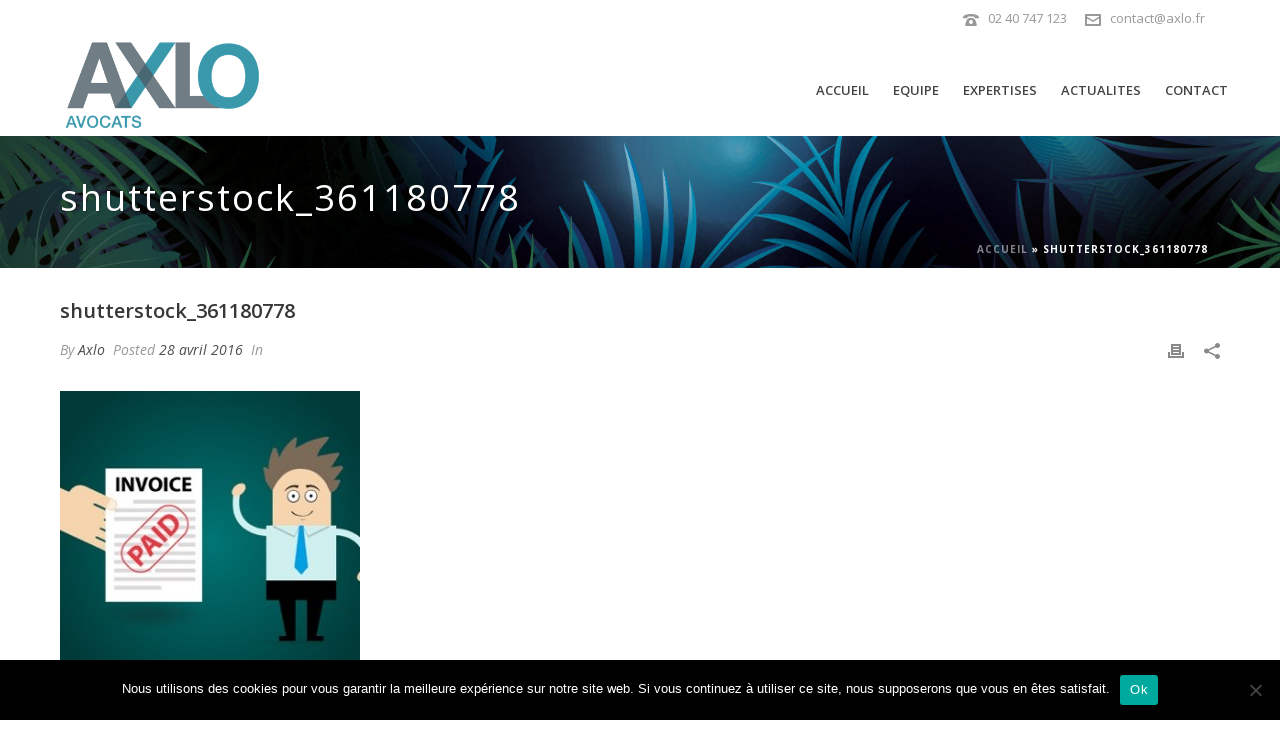

--- FILE ---
content_type: text/html; charset=UTF-8
request_url: https://www.axlo.fr/?attachment_id=1028
body_size: 20757
content:
<!DOCTYPE html>
<html lang="fr-FR" >
<head>
		<meta charset="UTF-8" /><meta name="viewport" content="width=device-width, initial-scale=1.0, minimum-scale=1.0, maximum-scale=1.0, user-scalable=0" /><meta http-equiv="X-UA-Compatible" content="IE=edge,chrome=1" /><meta name="format-detection" content="telephone=no"><script type="text/javascript">var ajaxurl = "https://www.axlo.fr/wp-admin/admin-ajax.php";</script><meta name='robots' content='index, follow, max-image-preview:large, max-snippet:-1, max-video-preview:-1' />
	<style>img:is([sizes="auto" i], [sizes^="auto," i]) { contain-intrinsic-size: 3000px 1500px }</style>
	
		<style id="critical-path-css" type="text/css">
			/* non cached */ body,html{width:100%;height:100%;margin:0;padding:0}.page-preloader{top:0;left:0;z-index:999;position:fixed;height:100%;width:100%;text-align:center}.preloader-preview-area{animation-delay:-.2s;top:50%;-ms-transform:translateY(100%);transform:translateY(100%);margin-top:10px;max-height:calc(50% - 20px);opacity:1;width:100%;text-align:center;position:absolute}.preloader-logo{max-width:90%;top:50%;-ms-transform:translateY(-100%);transform:translateY(-100%);margin:-10px auto 0 auto;max-height:calc(50% - 20px);opacity:1;position:relative}.ball-pulse>div{width:15px;height:15px;border-radius:100%;margin:2px;animation-fill-mode:both;display:inline-block;animation:ball-pulse .75s infinite cubic-bezier(.2,.68,.18,1.08)}.ball-pulse>div:nth-child(1){animation-delay:-.36s}.ball-pulse>div:nth-child(2){animation-delay:-.24s}.ball-pulse>div:nth-child(3){animation-delay:-.12s}@keyframes ball-pulse{0%{transform:scale(1);opacity:1}45%{transform:scale(.1);opacity:.7}80%{transform:scale(1);opacity:1}}.ball-clip-rotate-pulse{position:relative;-ms-transform:translateY(-15px) translateX(-10px);transform:translateY(-15px) translateX(-10px);display:inline-block}.ball-clip-rotate-pulse>div{animation-fill-mode:both;position:absolute;top:0;left:0;border-radius:100%}.ball-clip-rotate-pulse>div:first-child{height:36px;width:36px;top:7px;left:-7px;animation:ball-clip-rotate-pulse-scale 1s 0s cubic-bezier(.09,.57,.49,.9) infinite}.ball-clip-rotate-pulse>div:last-child{position:absolute;width:50px;height:50px;left:-16px;top:-2px;background:0 0;border:2px solid;animation:ball-clip-rotate-pulse-rotate 1s 0s cubic-bezier(.09,.57,.49,.9) infinite;animation-duration:1s}@keyframes ball-clip-rotate-pulse-rotate{0%{transform:rotate(0) scale(1)}50%{transform:rotate(180deg) scale(.6)}100%{transform:rotate(360deg) scale(1)}}@keyframes ball-clip-rotate-pulse-scale{30%{transform:scale(.3)}100%{transform:scale(1)}}@keyframes square-spin{25%{transform:perspective(100px) rotateX(180deg) rotateY(0)}50%{transform:perspective(100px) rotateX(180deg) rotateY(180deg)}75%{transform:perspective(100px) rotateX(0) rotateY(180deg)}100%{transform:perspective(100px) rotateX(0) rotateY(0)}}.square-spin{display:inline-block}.square-spin>div{animation-fill-mode:both;width:50px;height:50px;animation:square-spin 3s 0s cubic-bezier(.09,.57,.49,.9) infinite}.cube-transition{position:relative;-ms-transform:translate(-25px,-25px);transform:translate(-25px,-25px);display:inline-block}.cube-transition>div{animation-fill-mode:both;width:15px;height:15px;position:absolute;top:-5px;left:-5px;animation:cube-transition 1.6s 0s infinite ease-in-out}.cube-transition>div:last-child{animation-delay:-.8s}@keyframes cube-transition{25%{transform:translateX(50px) scale(.5) rotate(-90deg)}50%{transform:translate(50px,50px) rotate(-180deg)}75%{transform:translateY(50px) scale(.5) rotate(-270deg)}100%{transform:rotate(-360deg)}}.ball-scale>div{border-radius:100%;margin:2px;animation-fill-mode:both;display:inline-block;height:60px;width:60px;animation:ball-scale 1s 0s ease-in-out infinite}@keyframes ball-scale{0%{transform:scale(0)}100%{transform:scale(1);opacity:0}}.line-scale>div{animation-fill-mode:both;display:inline-block;width:5px;height:50px;border-radius:2px;margin:2px}.line-scale>div:nth-child(1){animation:line-scale 1s -.5s infinite cubic-bezier(.2,.68,.18,1.08)}.line-scale>div:nth-child(2){animation:line-scale 1s -.4s infinite cubic-bezier(.2,.68,.18,1.08)}.line-scale>div:nth-child(3){animation:line-scale 1s -.3s infinite cubic-bezier(.2,.68,.18,1.08)}.line-scale>div:nth-child(4){animation:line-scale 1s -.2s infinite cubic-bezier(.2,.68,.18,1.08)}.line-scale>div:nth-child(5){animation:line-scale 1s -.1s infinite cubic-bezier(.2,.68,.18,1.08)}@keyframes line-scale{0%{transform:scaley(1)}50%{transform:scaley(.4)}100%{transform:scaley(1)}}.ball-scale-multiple{position:relative;-ms-transform:translateY(30px);transform:translateY(30px);display:inline-block}.ball-scale-multiple>div{border-radius:100%;animation-fill-mode:both;margin:2px;position:absolute;left:-30px;top:0;opacity:0;margin:0;width:50px;height:50px;animation:ball-scale-multiple 1s 0s linear infinite}.ball-scale-multiple>div:nth-child(2){animation-delay:-.2s}.ball-scale-multiple>div:nth-child(3){animation-delay:-.2s}@keyframes ball-scale-multiple{0%{transform:scale(0);opacity:0}5%{opacity:1}100%{transform:scale(1);opacity:0}}.ball-pulse-sync{display:inline-block}.ball-pulse-sync>div{width:15px;height:15px;border-radius:100%;margin:2px;animation-fill-mode:both;display:inline-block}.ball-pulse-sync>div:nth-child(1){animation:ball-pulse-sync .6s -.21s infinite ease-in-out}.ball-pulse-sync>div:nth-child(2){animation:ball-pulse-sync .6s -.14s infinite ease-in-out}.ball-pulse-sync>div:nth-child(3){animation:ball-pulse-sync .6s -70ms infinite ease-in-out}@keyframes ball-pulse-sync{33%{transform:translateY(10px)}66%{transform:translateY(-10px)}100%{transform:translateY(0)}}.transparent-circle{display:inline-block;border-top:.5em solid rgba(255,255,255,.2);border-right:.5em solid rgba(255,255,255,.2);border-bottom:.5em solid rgba(255,255,255,.2);border-left:.5em solid #fff;transform:translateZ(0);animation:transparent-circle 1.1s infinite linear;width:50px;height:50px;border-radius:50%}.transparent-circle:after{border-radius:50%;width:10em;height:10em}@keyframes transparent-circle{0%{transform:rotate(0)}100%{transform:rotate(360deg)}}.ball-spin-fade-loader{position:relative;top:-10px;left:-10px;display:inline-block}.ball-spin-fade-loader>div{width:15px;height:15px;border-radius:100%;margin:2px;animation-fill-mode:both;position:absolute;animation:ball-spin-fade-loader 1s infinite linear}.ball-spin-fade-loader>div:nth-child(1){top:25px;left:0;animation-delay:-.84s;-webkit-animation-delay:-.84s}.ball-spin-fade-loader>div:nth-child(2){top:17.05px;left:17.05px;animation-delay:-.72s;-webkit-animation-delay:-.72s}.ball-spin-fade-loader>div:nth-child(3){top:0;left:25px;animation-delay:-.6s;-webkit-animation-delay:-.6s}.ball-spin-fade-loader>div:nth-child(4){top:-17.05px;left:17.05px;animation-delay:-.48s;-webkit-animation-delay:-.48s}.ball-spin-fade-loader>div:nth-child(5){top:-25px;left:0;animation-delay:-.36s;-webkit-animation-delay:-.36s}.ball-spin-fade-loader>div:nth-child(6){top:-17.05px;left:-17.05px;animation-delay:-.24s;-webkit-animation-delay:-.24s}.ball-spin-fade-loader>div:nth-child(7){top:0;left:-25px;animation-delay:-.12s;-webkit-animation-delay:-.12s}.ball-spin-fade-loader>div:nth-child(8){top:17.05px;left:-17.05px;animation-delay:0s;-webkit-animation-delay:0s}@keyframes ball-spin-fade-loader{50%{opacity:.3;transform:scale(.4)}100%{opacity:1;transform:scale(1)}}		</style>

		
	<!-- This site is optimized with the Yoast SEO plugin v26.4 - https://yoast.com/wordpress/plugins/seo/ -->
	<title>shutterstock_361180778 - Cabinet d&#039;Avocats Nantes - AXLO - Droit des affaires</title>
	<link rel="canonical" href="https://www.axlo.fr/" />
	<meta property="og:locale" content="fr_FR" />
	<meta property="og:type" content="article" />
	<meta property="og:title" content="shutterstock_361180778 - Cabinet d&#039;Avocats Nantes - AXLO - Droit des affaires" />
	<meta property="og:url" content="https://www.axlo.fr/" />
	<meta property="og:site_name" content="Cabinet d&#039;Avocats Nantes - AXLO - Droit des affaires" />
	<meta property="og:image" content="https://www.axlo.fr" />
	<meta property="og:image:width" content="434" />
	<meta property="og:image:height" content="327" />
	<meta property="og:image:type" content="image/jpeg" />
	<script type="application/ld+json" class="yoast-schema-graph">{"@context":"https://schema.org","@graph":[{"@type":"WebPage","@id":"https://www.axlo.fr/","url":"https://www.axlo.fr/","name":"shutterstock_361180778 - Cabinet d&#039;Avocats Nantes - AXLO - Droit des affaires","isPartOf":{"@id":"https://www.axlo.fr/#website"},"primaryImageOfPage":{"@id":"https://www.axlo.fr/#primaryimage"},"image":{"@id":"https://www.axlo.fr/#primaryimage"},"thumbnailUrl":"https://www.axlo.fr/wp-content/uploads/2014/08/shutterstock_361180778.jpeg","datePublished":"2016-04-28T08:35:02+00:00","breadcrumb":{"@id":"https://www.axlo.fr/#breadcrumb"},"inLanguage":"fr-FR","potentialAction":[{"@type":"ReadAction","target":["https://www.axlo.fr/"]}]},{"@type":"ImageObject","inLanguage":"fr-FR","@id":"https://www.axlo.fr/#primaryimage","url":"https://www.axlo.fr/wp-content/uploads/2014/08/shutterstock_361180778.jpeg","contentUrl":"https://www.axlo.fr/wp-content/uploads/2014/08/shutterstock_361180778.jpeg","width":434,"height":327},{"@type":"BreadcrumbList","@id":"https://www.axlo.fr/#breadcrumb","itemListElement":[{"@type":"ListItem","position":1,"name":"Accueil","item":"https://www.axlo.fr/"},{"@type":"ListItem","position":2,"name":"shutterstock_361180778"}]},{"@type":"WebSite","@id":"https://www.axlo.fr/#website","url":"https://www.axlo.fr/","name":"Cabinet d&#039;Avocats Nantes - AXLO - Droit des affaires","description":"Cabinet d&#039;Avocats Nantes - AXLO - Droit des affaires","potentialAction":[{"@type":"SearchAction","target":{"@type":"EntryPoint","urlTemplate":"https://www.axlo.fr/?s={search_term_string}"},"query-input":{"@type":"PropertyValueSpecification","valueRequired":true,"valueName":"search_term_string"}}],"inLanguage":"fr-FR"}]}</script>
	<!-- / Yoast SEO plugin. -->


<link rel="alternate" type="application/rss+xml" title="Cabinet d&#039;Avocats Nantes - AXLO - Droit des affaires &raquo; Flux" href="https://www.axlo.fr/feed/" />
<link rel="alternate" type="application/rss+xml" title="Cabinet d&#039;Avocats Nantes - AXLO - Droit des affaires &raquo; Flux des commentaires" href="https://www.axlo.fr/comments/feed/" />

<link rel="shortcut icon" href="https://www.axlo.fr/wp-content/uploads/2015/12/AXLO-Avocats-Nantes.png"  />
<script type="text/javascript">window.abb = {};php = {};window.PHP = {};PHP.ajax = "https://www.axlo.fr/wp-admin/admin-ajax.php";PHP.wp_p_id = "1028";var mk_header_parallax, mk_banner_parallax, mk_page_parallax, mk_footer_parallax, mk_body_parallax;var mk_images_dir = "https://www.axlo.fr/wp-content/themes/jupiter/assets/images",mk_theme_js_path = "https://www.axlo.fr/wp-content/themes/jupiter/assets/js",mk_theme_dir = "https://www.axlo.fr/wp-content/themes/jupiter",mk_captcha_placeholder = "Enter Captcha",mk_captcha_invalid_txt = "Invalid. Try again.",mk_captcha_correct_txt = "Captcha correct.",mk_responsive_nav_width = 1140,mk_vertical_header_back = "Back",mk_vertical_header_anim = "1",mk_check_rtl = true,mk_grid_width = 1200,mk_ajax_search_option = "disable",mk_preloader_bg_color = "#ffffff",mk_accent_color = "#3a98ab",mk_go_to_top =  "true",mk_smooth_scroll =  "true",mk_show_background_video =  "true",mk_preloader_bar_color = "#3a98ab",mk_preloader_logo = "";var mk_header_parallax = false,mk_banner_parallax = false,mk_footer_parallax = false,mk_body_parallax = false,mk_no_more_posts = "No More Posts",mk_typekit_id   = "",mk_google_fonts = ["Open Sans:100italic,200italic,300italic,400italic,500italic,600italic,700italic,800italic,900italic,100,200,300,400,500,600,700,800,900"],mk_global_lazyload = true;</script><link rel='stylesheet' id='wp-block-library-css' href='https://www.axlo.fr/wp-includes/css/dist/block-library/style.min.css?ver=6.8.3' type='text/css' media='all' />
<style id='wp-block-library-theme-inline-css' type='text/css'>
.wp-block-audio :where(figcaption){color:#555;font-size:13px;text-align:center}.is-dark-theme .wp-block-audio :where(figcaption){color:#ffffffa6}.wp-block-audio{margin:0 0 1em}.wp-block-code{border:1px solid #ccc;border-radius:4px;font-family:Menlo,Consolas,monaco,monospace;padding:.8em 1em}.wp-block-embed :where(figcaption){color:#555;font-size:13px;text-align:center}.is-dark-theme .wp-block-embed :where(figcaption){color:#ffffffa6}.wp-block-embed{margin:0 0 1em}.blocks-gallery-caption{color:#555;font-size:13px;text-align:center}.is-dark-theme .blocks-gallery-caption{color:#ffffffa6}:root :where(.wp-block-image figcaption){color:#555;font-size:13px;text-align:center}.is-dark-theme :root :where(.wp-block-image figcaption){color:#ffffffa6}.wp-block-image{margin:0 0 1em}.wp-block-pullquote{border-bottom:4px solid;border-top:4px solid;color:currentColor;margin-bottom:1.75em}.wp-block-pullquote cite,.wp-block-pullquote footer,.wp-block-pullquote__citation{color:currentColor;font-size:.8125em;font-style:normal;text-transform:uppercase}.wp-block-quote{border-left:.25em solid;margin:0 0 1.75em;padding-left:1em}.wp-block-quote cite,.wp-block-quote footer{color:currentColor;font-size:.8125em;font-style:normal;position:relative}.wp-block-quote:where(.has-text-align-right){border-left:none;border-right:.25em solid;padding-left:0;padding-right:1em}.wp-block-quote:where(.has-text-align-center){border:none;padding-left:0}.wp-block-quote.is-large,.wp-block-quote.is-style-large,.wp-block-quote:where(.is-style-plain){border:none}.wp-block-search .wp-block-search__label{font-weight:700}.wp-block-search__button{border:1px solid #ccc;padding:.375em .625em}:where(.wp-block-group.has-background){padding:1.25em 2.375em}.wp-block-separator.has-css-opacity{opacity:.4}.wp-block-separator{border:none;border-bottom:2px solid;margin-left:auto;margin-right:auto}.wp-block-separator.has-alpha-channel-opacity{opacity:1}.wp-block-separator:not(.is-style-wide):not(.is-style-dots){width:100px}.wp-block-separator.has-background:not(.is-style-dots){border-bottom:none;height:1px}.wp-block-separator.has-background:not(.is-style-wide):not(.is-style-dots){height:2px}.wp-block-table{margin:0 0 1em}.wp-block-table td,.wp-block-table th{word-break:normal}.wp-block-table :where(figcaption){color:#555;font-size:13px;text-align:center}.is-dark-theme .wp-block-table :where(figcaption){color:#ffffffa6}.wp-block-video :where(figcaption){color:#555;font-size:13px;text-align:center}.is-dark-theme .wp-block-video :where(figcaption){color:#ffffffa6}.wp-block-video{margin:0 0 1em}:root :where(.wp-block-template-part.has-background){margin-bottom:0;margin-top:0;padding:1.25em 2.375em}
</style>
<style id='classic-theme-styles-inline-css' type='text/css'>
/*! This file is auto-generated */
.wp-block-button__link{color:#fff;background-color:#32373c;border-radius:9999px;box-shadow:none;text-decoration:none;padding:calc(.667em + 2px) calc(1.333em + 2px);font-size:1.125em}.wp-block-file__button{background:#32373c;color:#fff;text-decoration:none}
</style>
<style id='global-styles-inline-css' type='text/css'>
:root{--wp--preset--aspect-ratio--square: 1;--wp--preset--aspect-ratio--4-3: 4/3;--wp--preset--aspect-ratio--3-4: 3/4;--wp--preset--aspect-ratio--3-2: 3/2;--wp--preset--aspect-ratio--2-3: 2/3;--wp--preset--aspect-ratio--16-9: 16/9;--wp--preset--aspect-ratio--9-16: 9/16;--wp--preset--color--black: #000000;--wp--preset--color--cyan-bluish-gray: #abb8c3;--wp--preset--color--white: #ffffff;--wp--preset--color--pale-pink: #f78da7;--wp--preset--color--vivid-red: #cf2e2e;--wp--preset--color--luminous-vivid-orange: #ff6900;--wp--preset--color--luminous-vivid-amber: #fcb900;--wp--preset--color--light-green-cyan: #7bdcb5;--wp--preset--color--vivid-green-cyan: #00d084;--wp--preset--color--pale-cyan-blue: #8ed1fc;--wp--preset--color--vivid-cyan-blue: #0693e3;--wp--preset--color--vivid-purple: #9b51e0;--wp--preset--gradient--vivid-cyan-blue-to-vivid-purple: linear-gradient(135deg,rgba(6,147,227,1) 0%,rgb(155,81,224) 100%);--wp--preset--gradient--light-green-cyan-to-vivid-green-cyan: linear-gradient(135deg,rgb(122,220,180) 0%,rgb(0,208,130) 100%);--wp--preset--gradient--luminous-vivid-amber-to-luminous-vivid-orange: linear-gradient(135deg,rgba(252,185,0,1) 0%,rgba(255,105,0,1) 100%);--wp--preset--gradient--luminous-vivid-orange-to-vivid-red: linear-gradient(135deg,rgba(255,105,0,1) 0%,rgb(207,46,46) 100%);--wp--preset--gradient--very-light-gray-to-cyan-bluish-gray: linear-gradient(135deg,rgb(238,238,238) 0%,rgb(169,184,195) 100%);--wp--preset--gradient--cool-to-warm-spectrum: linear-gradient(135deg,rgb(74,234,220) 0%,rgb(151,120,209) 20%,rgb(207,42,186) 40%,rgb(238,44,130) 60%,rgb(251,105,98) 80%,rgb(254,248,76) 100%);--wp--preset--gradient--blush-light-purple: linear-gradient(135deg,rgb(255,206,236) 0%,rgb(152,150,240) 100%);--wp--preset--gradient--blush-bordeaux: linear-gradient(135deg,rgb(254,205,165) 0%,rgb(254,45,45) 50%,rgb(107,0,62) 100%);--wp--preset--gradient--luminous-dusk: linear-gradient(135deg,rgb(255,203,112) 0%,rgb(199,81,192) 50%,rgb(65,88,208) 100%);--wp--preset--gradient--pale-ocean: linear-gradient(135deg,rgb(255,245,203) 0%,rgb(182,227,212) 50%,rgb(51,167,181) 100%);--wp--preset--gradient--electric-grass: linear-gradient(135deg,rgb(202,248,128) 0%,rgb(113,206,126) 100%);--wp--preset--gradient--midnight: linear-gradient(135deg,rgb(2,3,129) 0%,rgb(40,116,252) 100%);--wp--preset--font-size--small: 13px;--wp--preset--font-size--medium: 20px;--wp--preset--font-size--large: 36px;--wp--preset--font-size--x-large: 42px;--wp--preset--spacing--20: 0.44rem;--wp--preset--spacing--30: 0.67rem;--wp--preset--spacing--40: 1rem;--wp--preset--spacing--50: 1.5rem;--wp--preset--spacing--60: 2.25rem;--wp--preset--spacing--70: 3.38rem;--wp--preset--spacing--80: 5.06rem;--wp--preset--shadow--natural: 6px 6px 9px rgba(0, 0, 0, 0.2);--wp--preset--shadow--deep: 12px 12px 50px rgba(0, 0, 0, 0.4);--wp--preset--shadow--sharp: 6px 6px 0px rgba(0, 0, 0, 0.2);--wp--preset--shadow--outlined: 6px 6px 0px -3px rgba(255, 255, 255, 1), 6px 6px rgba(0, 0, 0, 1);--wp--preset--shadow--crisp: 6px 6px 0px rgba(0, 0, 0, 1);}:where(.is-layout-flex){gap: 0.5em;}:where(.is-layout-grid){gap: 0.5em;}body .is-layout-flex{display: flex;}.is-layout-flex{flex-wrap: wrap;align-items: center;}.is-layout-flex > :is(*, div){margin: 0;}body .is-layout-grid{display: grid;}.is-layout-grid > :is(*, div){margin: 0;}:where(.wp-block-columns.is-layout-flex){gap: 2em;}:where(.wp-block-columns.is-layout-grid){gap: 2em;}:where(.wp-block-post-template.is-layout-flex){gap: 1.25em;}:where(.wp-block-post-template.is-layout-grid){gap: 1.25em;}.has-black-color{color: var(--wp--preset--color--black) !important;}.has-cyan-bluish-gray-color{color: var(--wp--preset--color--cyan-bluish-gray) !important;}.has-white-color{color: var(--wp--preset--color--white) !important;}.has-pale-pink-color{color: var(--wp--preset--color--pale-pink) !important;}.has-vivid-red-color{color: var(--wp--preset--color--vivid-red) !important;}.has-luminous-vivid-orange-color{color: var(--wp--preset--color--luminous-vivid-orange) !important;}.has-luminous-vivid-amber-color{color: var(--wp--preset--color--luminous-vivid-amber) !important;}.has-light-green-cyan-color{color: var(--wp--preset--color--light-green-cyan) !important;}.has-vivid-green-cyan-color{color: var(--wp--preset--color--vivid-green-cyan) !important;}.has-pale-cyan-blue-color{color: var(--wp--preset--color--pale-cyan-blue) !important;}.has-vivid-cyan-blue-color{color: var(--wp--preset--color--vivid-cyan-blue) !important;}.has-vivid-purple-color{color: var(--wp--preset--color--vivid-purple) !important;}.has-black-background-color{background-color: var(--wp--preset--color--black) !important;}.has-cyan-bluish-gray-background-color{background-color: var(--wp--preset--color--cyan-bluish-gray) !important;}.has-white-background-color{background-color: var(--wp--preset--color--white) !important;}.has-pale-pink-background-color{background-color: var(--wp--preset--color--pale-pink) !important;}.has-vivid-red-background-color{background-color: var(--wp--preset--color--vivid-red) !important;}.has-luminous-vivid-orange-background-color{background-color: var(--wp--preset--color--luminous-vivid-orange) !important;}.has-luminous-vivid-amber-background-color{background-color: var(--wp--preset--color--luminous-vivid-amber) !important;}.has-light-green-cyan-background-color{background-color: var(--wp--preset--color--light-green-cyan) !important;}.has-vivid-green-cyan-background-color{background-color: var(--wp--preset--color--vivid-green-cyan) !important;}.has-pale-cyan-blue-background-color{background-color: var(--wp--preset--color--pale-cyan-blue) !important;}.has-vivid-cyan-blue-background-color{background-color: var(--wp--preset--color--vivid-cyan-blue) !important;}.has-vivid-purple-background-color{background-color: var(--wp--preset--color--vivid-purple) !important;}.has-black-border-color{border-color: var(--wp--preset--color--black) !important;}.has-cyan-bluish-gray-border-color{border-color: var(--wp--preset--color--cyan-bluish-gray) !important;}.has-white-border-color{border-color: var(--wp--preset--color--white) !important;}.has-pale-pink-border-color{border-color: var(--wp--preset--color--pale-pink) !important;}.has-vivid-red-border-color{border-color: var(--wp--preset--color--vivid-red) !important;}.has-luminous-vivid-orange-border-color{border-color: var(--wp--preset--color--luminous-vivid-orange) !important;}.has-luminous-vivid-amber-border-color{border-color: var(--wp--preset--color--luminous-vivid-amber) !important;}.has-light-green-cyan-border-color{border-color: var(--wp--preset--color--light-green-cyan) !important;}.has-vivid-green-cyan-border-color{border-color: var(--wp--preset--color--vivid-green-cyan) !important;}.has-pale-cyan-blue-border-color{border-color: var(--wp--preset--color--pale-cyan-blue) !important;}.has-vivid-cyan-blue-border-color{border-color: var(--wp--preset--color--vivid-cyan-blue) !important;}.has-vivid-purple-border-color{border-color: var(--wp--preset--color--vivid-purple) !important;}.has-vivid-cyan-blue-to-vivid-purple-gradient-background{background: var(--wp--preset--gradient--vivid-cyan-blue-to-vivid-purple) !important;}.has-light-green-cyan-to-vivid-green-cyan-gradient-background{background: var(--wp--preset--gradient--light-green-cyan-to-vivid-green-cyan) !important;}.has-luminous-vivid-amber-to-luminous-vivid-orange-gradient-background{background: var(--wp--preset--gradient--luminous-vivid-amber-to-luminous-vivid-orange) !important;}.has-luminous-vivid-orange-to-vivid-red-gradient-background{background: var(--wp--preset--gradient--luminous-vivid-orange-to-vivid-red) !important;}.has-very-light-gray-to-cyan-bluish-gray-gradient-background{background: var(--wp--preset--gradient--very-light-gray-to-cyan-bluish-gray) !important;}.has-cool-to-warm-spectrum-gradient-background{background: var(--wp--preset--gradient--cool-to-warm-spectrum) !important;}.has-blush-light-purple-gradient-background{background: var(--wp--preset--gradient--blush-light-purple) !important;}.has-blush-bordeaux-gradient-background{background: var(--wp--preset--gradient--blush-bordeaux) !important;}.has-luminous-dusk-gradient-background{background: var(--wp--preset--gradient--luminous-dusk) !important;}.has-pale-ocean-gradient-background{background: var(--wp--preset--gradient--pale-ocean) !important;}.has-electric-grass-gradient-background{background: var(--wp--preset--gradient--electric-grass) !important;}.has-midnight-gradient-background{background: var(--wp--preset--gradient--midnight) !important;}.has-small-font-size{font-size: var(--wp--preset--font-size--small) !important;}.has-medium-font-size{font-size: var(--wp--preset--font-size--medium) !important;}.has-large-font-size{font-size: var(--wp--preset--font-size--large) !important;}.has-x-large-font-size{font-size: var(--wp--preset--font-size--x-large) !important;}
:where(.wp-block-post-template.is-layout-flex){gap: 1.25em;}:where(.wp-block-post-template.is-layout-grid){gap: 1.25em;}
:where(.wp-block-columns.is-layout-flex){gap: 2em;}:where(.wp-block-columns.is-layout-grid){gap: 2em;}
:root :where(.wp-block-pullquote){font-size: 1.5em;line-height: 1.6;}
</style>
<link rel='stylesheet' id='cookie-notice-front-css' href='https://www.axlo.fr/wp-content/plugins/cookie-notice/css/front.min.css?ver=2.5.9' type='text/css' media='all' />
<link rel='stylesheet' id='theme-styles-css' href='https://www.axlo.fr/wp-content/themes/jupiter/assets/stylesheet/min/full-styles.6.12.2.css?ver=1753593460' type='text/css' media='all' />
<style id='theme-styles-inline-css' type='text/css'>

			#wpadminbar {
				-webkit-backface-visibility: hidden;
				backface-visibility: hidden;
				-webkit-perspective: 1000;
				-ms-perspective: 1000;
				perspective: 1000;
				-webkit-transform: translateZ(0px);
				-ms-transform: translateZ(0px);
				transform: translateZ(0px);
			}
			@media screen and (max-width: 600px) {
				#wpadminbar {
					position: fixed !important;
				}
			}
		
body { transform:unset;background-color:#fff; } .hb-custom-header #mk-page-introduce, .mk-header { transform:unset;background-color:#ffffff;background-image:url(https://www.axlo.fr/wp-content/uploads/2021/10/axlo-avocat-affaire-nantes.jpg);background-repeat:no-repeat;background-position:left top;background-size:cover;-webkit-background-size:cover;-moz-background-size:cover; } .hb-custom-header > div, .mk-header-bg { transform:unset;background-color:#fff; } .mk-classic-nav-bg { transform:unset;background-color:#fff; } .master-holder-bg { transform:unset;background-color:#fff; } #mk-footer { transform:unset;background-color:#294862; } #mk-boxed-layout { -webkit-box-shadow:0 0 0px rgba(0, 0, 0, 0); -moz-box-shadow:0 0 0px rgba(0, 0, 0, 0); box-shadow:0 0 0px rgba(0, 0, 0, 0); } .mk-news-tab .mk-tabs-tabs .is-active a, .mk-fancy-title.pattern-style span, .mk-fancy-title.pattern-style.color-gradient span:after, .page-bg-color { background-color:#fff; } .page-title { font-size:36px; color:#ffffff; text-transform:none; font-weight:inherit; letter-spacing:2px; } .page-subtitle { font-size:14px; line-height:100%; color:#ffffff; font-size:14px; text-transform:none; } .header-style-1 .mk-header-padding-wrapper, .header-style-2 .mk-header-padding-wrapper, .header-style-3 .mk-header-padding-wrapper { padding-top:136px; } .mk-process-steps[max-width~="950px"] ul::before { display:none !important; } .mk-process-steps[max-width~="950px"] li { margin-bottom:30px !important; width:100% !important; text-align:center; } .mk-event-countdown-ul[max-width~="750px"] li { width:90%; display:block; margin:0 auto 15px; } body { font-family:Open Sans } @font-face { font-family:'star'; src:url('https://www.axlo.fr/wp-content/themes/jupiter/assets/stylesheet/fonts/star/font.eot'); src:url('https://www.axlo.fr/wp-content/themes/jupiter/assets/stylesheet/fonts/star/font.eot?#iefix') format('embedded-opentype'), url('https://www.axlo.fr/wp-content/themes/jupiter/assets/stylesheet/fonts/star/font.woff') format('woff'), url('https://www.axlo.fr/wp-content/themes/jupiter/assets/stylesheet/fonts/star/font.ttf') format('truetype'), url('https://www.axlo.fr/wp-content/themes/jupiter/assets/stylesheet/fonts/star/font.svg#star') format('svg'); font-weight:normal; font-style:normal; } @font-face { font-family:'WooCommerce'; src:url('https://www.axlo.fr/wp-content/themes/jupiter/assets/stylesheet/fonts/woocommerce/font.eot'); src:url('https://www.axlo.fr/wp-content/themes/jupiter/assets/stylesheet/fonts/woocommerce/font.eot?#iefix') format('embedded-opentype'), url('https://www.axlo.fr/wp-content/themes/jupiter/assets/stylesheet/fonts/woocommerce/font.woff') format('woff'), url('https://www.axlo.fr/wp-content/themes/jupiter/assets/stylesheet/fonts/woocommerce/font.ttf') format('truetype'), url('https://www.axlo.fr/wp-content/themes/jupiter/assets/stylesheet/fonts/woocommerce/font.svg#WooCommerce') format('svg'); font-weight:normal; font-style:normal; }#theme-page .theme-page-wrapper.full-layout .theme-content { padding:10px 20px 10px 20px; } .mk-blog-carousel .mk-fancy-title { margin-right:40px; font-size:25px!important; } .header-grid.mk-grid { text-align:right; } .mk-blog-carousel .flex-viewport ul li:hover .post-type-badge { display:none; opacity:0; } swiper-slide.mk-video-holder.right_center.mk-background-stretch.swiper-slide-visible.swiper-slide-active { background-color:#111111; opacity:0.1; } .mk-dropcaps.simple-style { color:#fff; } .erec-fondgris > a { text-transform:uppercase; font-size:12px; font-family:Arial; font-weight:normal; } #mk-button-4 .mk-button { background-color:#444444; } #mk-button-4 .mk-button:hover { background-color:#333333; } .mk-employees.simple.four-column .team-thumbnail.rounded-true { padding:0 10px!important; } .mk-employees.c_cs.four-column .mk-employee-item { padding:0 25px 20px 25px!important; } .mk-employees.simple.two-column .team-thumbnail.rounded-true { padding:0 20px !important; }
</style>
<link rel='stylesheet' id='mkhb-render-css' href='https://www.axlo.fr/wp-content/themes/jupiter/header-builder/includes/assets/css/mkhb-render.css?ver=6.12.2' type='text/css' media='all' />
<link rel='stylesheet' id='mkhb-row-css' href='https://www.axlo.fr/wp-content/themes/jupiter/header-builder/includes/assets/css/mkhb-row.css?ver=6.12.2' type='text/css' media='all' />
<link rel='stylesheet' id='mkhb-column-css' href='https://www.axlo.fr/wp-content/themes/jupiter/header-builder/includes/assets/css/mkhb-column.css?ver=6.12.2' type='text/css' media='all' />
<link rel='stylesheet' id='theme-options-css' href='https://www.axlo.fr/wp-content/uploads/mk_assets/theme-options-production-1763968650.css?ver=1763968648' type='text/css' media='all' />
<link rel='stylesheet' id='jupiter-donut-shortcodes-css' href='https://www.axlo.fr/wp-content/plugins/jupiter-donut/assets/css/shortcodes-styles.min.css?ver=1.6.4' type='text/css' media='all' />
<script type="text/javascript" data-noptimize='' data-no-minify='' src="https://www.axlo.fr/wp-content/themes/jupiter/assets/js/plugins/wp-enqueue/min/webfontloader.js?ver=6.8.3" id="mk-webfontloader-js"></script>
<script type="text/javascript" id="mk-webfontloader-js-after">
/* <![CDATA[ */

WebFontConfig = {
	timeout: 2000
}

if ( mk_typekit_id.length > 0 ) {
	WebFontConfig.typekit = {
		id: mk_typekit_id
	}
}

if ( mk_google_fonts.length > 0 ) {
	WebFontConfig.google = {
		families:  mk_google_fonts
	}
}

if ( (mk_google_fonts.length > 0 || mk_typekit_id.length > 0) && navigator.userAgent.indexOf("Speed Insights") == -1) {
	WebFont.load( WebFontConfig );
}
		
/* ]]> */
</script>
<script type="text/javascript" id="cookie-notice-front-js-before">
/* <![CDATA[ */
var cnArgs = {"ajaxUrl":"https:\/\/www.axlo.fr\/wp-admin\/admin-ajax.php","nonce":"62561eede0","hideEffect":"fade","position":"bottom","onScroll":false,"onScrollOffset":100,"onClick":false,"cookieName":"cookie_notice_accepted","cookieTime":2592000,"cookieTimeRejected":2592000,"globalCookie":false,"redirection":false,"cache":true,"revokeCookies":false,"revokeCookiesOpt":"automatic"};
/* ]]> */
</script>
<script type="text/javascript" src="https://www.axlo.fr/wp-content/plugins/cookie-notice/js/front.min.js?ver=2.5.9" id="cookie-notice-front-js"></script>
<script type="text/javascript" src="https://www.axlo.fr/wp-includes/js/jquery/jquery.min.js?ver=3.7.1" id="jquery-core-js"></script>
<script type="text/javascript" src="https://www.axlo.fr/wp-includes/js/jquery/jquery-migrate.min.js?ver=3.4.1" id="jquery-migrate-js"></script>
<script></script><link rel="https://api.w.org/" href="https://www.axlo.fr/wp-json/" /><link rel="alternate" title="JSON" type="application/json" href="https://www.axlo.fr/wp-json/wp/v2/media/1028" /><link rel="EditURI" type="application/rsd+xml" title="RSD" href="https://www.axlo.fr/xmlrpc.php?rsd" />
<link rel='shortlink' href='https://www.axlo.fr/?p=1028' />
<link rel="alternate" title="oEmbed (JSON)" type="application/json+oembed" href="https://www.axlo.fr/wp-json/oembed/1.0/embed?url=https%3A%2F%2Fwww.axlo.fr%2F%3Fattachment_id%3D1028" />
<link rel="alternate" title="oEmbed (XML)" type="text/xml+oembed" href="https://www.axlo.fr/wp-json/oembed/1.0/embed?url=https%3A%2F%2Fwww.axlo.fr%2F%3Fattachment_id%3D1028&#038;format=xml" />
<meta itemprop="author" content="Axlo" /><meta itemprop="datePublished" content="28 avril 2016" /><meta itemprop="dateModified" content="28 avril 2016" /><meta itemprop="publisher" content="Cabinet d&#039;Avocats Nantes - AXLO - Droit des affaires" /><script> var isTest = false; </script><meta name="generator" content="Powered by WPBakery Page Builder - drag and drop page builder for WordPress."/>
<meta name="generator" content="Powered by Slider Revolution 6.7.38 - responsive, Mobile-Friendly Slider Plugin for WordPress with comfortable drag and drop interface." />
<script>function setREVStartSize(e){
			//window.requestAnimationFrame(function() {
				window.RSIW = window.RSIW===undefined ? window.innerWidth : window.RSIW;
				window.RSIH = window.RSIH===undefined ? window.innerHeight : window.RSIH;
				try {
					var pw = document.getElementById(e.c).parentNode.offsetWidth,
						newh;
					pw = pw===0 || isNaN(pw) || (e.l=="fullwidth" || e.layout=="fullwidth") ? window.RSIW : pw;
					e.tabw = e.tabw===undefined ? 0 : parseInt(e.tabw);
					e.thumbw = e.thumbw===undefined ? 0 : parseInt(e.thumbw);
					e.tabh = e.tabh===undefined ? 0 : parseInt(e.tabh);
					e.thumbh = e.thumbh===undefined ? 0 : parseInt(e.thumbh);
					e.tabhide = e.tabhide===undefined ? 0 : parseInt(e.tabhide);
					e.thumbhide = e.thumbhide===undefined ? 0 : parseInt(e.thumbhide);
					e.mh = e.mh===undefined || e.mh=="" || e.mh==="auto" ? 0 : parseInt(e.mh,0);
					if(e.layout==="fullscreen" || e.l==="fullscreen")
						newh = Math.max(e.mh,window.RSIH);
					else{
						e.gw = Array.isArray(e.gw) ? e.gw : [e.gw];
						for (var i in e.rl) if (e.gw[i]===undefined || e.gw[i]===0) e.gw[i] = e.gw[i-1];
						e.gh = e.el===undefined || e.el==="" || (Array.isArray(e.el) && e.el.length==0)? e.gh : e.el;
						e.gh = Array.isArray(e.gh) ? e.gh : [e.gh];
						for (var i in e.rl) if (e.gh[i]===undefined || e.gh[i]===0) e.gh[i] = e.gh[i-1];
											
						var nl = new Array(e.rl.length),
							ix = 0,
							sl;
						e.tabw = e.tabhide>=pw ? 0 : e.tabw;
						e.thumbw = e.thumbhide>=pw ? 0 : e.thumbw;
						e.tabh = e.tabhide>=pw ? 0 : e.tabh;
						e.thumbh = e.thumbhide>=pw ? 0 : e.thumbh;
						for (var i in e.rl) nl[i] = e.rl[i]<window.RSIW ? 0 : e.rl[i];
						sl = nl[0];
						for (var i in nl) if (sl>nl[i] && nl[i]>0) { sl = nl[i]; ix=i;}
						var m = pw>(e.gw[ix]+e.tabw+e.thumbw) ? 1 : (pw-(e.tabw+e.thumbw)) / (e.gw[ix]);
						newh =  (e.gh[ix] * m) + (e.tabh + e.thumbh);
					}
					var el = document.getElementById(e.c);
					if (el!==null && el) el.style.height = newh+"px";
					el = document.getElementById(e.c+"_wrapper");
					if (el!==null && el) {
						el.style.height = newh+"px";
						el.style.display = "block";
					}
				} catch(e){
					console.log("Failure at Presize of Slider:" + e)
				}
			//});
		  };</script>
<meta name="generator" content="Jupiter 6.12.2" /><noscript><style> .wpb_animate_when_almost_visible { opacity: 1; }</style></noscript>	</head>

<body class="attachment wp-singular attachment-template-default single single-attachment postid-1028 attachmentid-1028 attachment-jpeg wp-theme-jupiter cookies-not-set wpb-js-composer js-comp-ver-8.6.1 vc_responsive" itemscope="itemscope" itemtype="https://schema.org/WebPage"  data-adminbar="">
	
	<!-- Target for scroll anchors to achieve native browser bahaviour + possible enhancements like smooth scrolling -->
	<div id="top-of-page"></div>

		<div id="mk-boxed-layout">

			<div id="mk-theme-container" >

				 
    <header data-height='100'
                data-sticky-height='55'
                data-responsive-height='90'
                data-transparent-skin=''
                data-header-style='1'
                data-sticky-style='fixed'
                data-sticky-offset='header' id="mk-header-1" class="mk-header header-style-1 header-align-left  toolbar-true menu-hover-1 sticky-style-fixed mk-background-stretch boxed-header " role="banner" itemscope="itemscope" itemtype="https://schema.org/WPHeader" >
                    <div class="mk-header-holder">
                                
<div class="mk-header-toolbar">

			<div class="mk-grid header-grid">
	
		<div class="mk-header-toolbar-holder">

		
	<span class="header-toolbar-contact">
		<svg  class="mk-svg-icon" data-name="mk-moon-phone-3" data-cacheid="icon-693a5838957eb" style=" height:16px; width: 16px; "  xmlns="http://www.w3.org/2000/svg" viewBox="0 0 512 512"><path d="M457.153 103.648c53.267 30.284 54.847 62.709 54.849 85.349v3.397c0 5.182-4.469 9.418-9.928 9.418h-120.146c-5.459 0-9.928-4.236-9.928-9.418v-11.453c0-28.605-27.355-33.175-42.449-35.605-15.096-2.426-52.617-4.777-73.48-4.777h-.14300000000000002c-20.862 0-58.387 2.35-73.48 4.777-15.093 2.427-42.449 6.998-42.449 35.605v11.453c0 5.182-4.469 9.418-9.926 9.418h-120.146c-5.457 0-9.926-4.236-9.926-9.418v-3.397c0-22.64 1.58-55.065 54.847-85.349 63.35-36.01 153.929-39.648 201.08-39.648l.077.078.066-.078c47.152 0 137.732 3.634 201.082 39.648zm-201.152 88.352c-28.374 0-87.443 2.126-117.456 38.519-30.022 36.383-105.09 217.481-38.147 217.481h311.201c66.945 0-8.125-181.098-38.137-217.481-30.018-36.393-89.1-38.519-117.461-38.519zm-.001 192c-35.346 0-64-28.653-64-64s28.654-64 64-64c35.347 0 64 28.653 64 64s-28.653 64-64 64z"/></svg>		<a href="tel:0240747123">02 40 747 123</a>
	</span>


    <span class="header-toolbar-contact">
    	<svg  class="mk-svg-icon" data-name="mk-moon-envelop" data-cacheid="icon-693a5838959ec" style=" height:16px; width: 16px; "  xmlns="http://www.w3.org/2000/svg" viewBox="0 0 512 512"><path d="M480 64h-448c-17.6 0-32 14.4-32 32v320c0 17.6 14.4 32 32 32h448c17.6 0 32-14.4 32-32v-320c0-17.6-14.4-32-32-32zm-32 64v23l-192 113.143-192-113.143v-23h384zm-384 256v-177.286l192 113.143 192-113.143v177.286h-384z"/></svg>    	<a href="mailto:&#99;o&#110;ta&#99;&#116;&#64;axlo&#46;fr">&#99;o&#110;t&#97;&#99;t&#64;&#97;xlo&#46;&#102;&#114;</a>
    </span>


		</div>

			</div>
	
</div>
                <div class="mk-header-inner add-header-height">

                    <div class="mk-header-bg "></div>

                                            <div class="mk-toolbar-resposnive-icon"><svg  class="mk-svg-icon" data-name="mk-icon-chevron-down" data-cacheid="icon-693a583895e8d" xmlns="http://www.w3.org/2000/svg" viewBox="0 0 1792 1792"><path d="M1683 808l-742 741q-19 19-45 19t-45-19l-742-741q-19-19-19-45.5t19-45.5l166-165q19-19 45-19t45 19l531 531 531-531q19-19 45-19t45 19l166 165q19 19 19 45.5t-19 45.5z"/></svg></div>
                    
                                                <div class="mk-grid header-grid">
                    
                            <div class="mk-header-nav-container one-row-style menu-hover-style-1" role="navigation" itemscope="itemscope" itemtype="https://schema.org/SiteNavigationElement" >
                                <nav class="mk-main-navigation js-main-nav"><ul id="menu-main-menu" class="main-navigation-ul"><li id="menu-item-31" class="menu-item menu-item-type-post_type menu-item-object-page menu-item-home no-mega-menu"><a class="menu-item-link js-smooth-scroll"  href="https://www.axlo.fr/">ACCUEIL</a></li>
<li id="menu-item-30" class="menu-item menu-item-type-post_type menu-item-object-page no-mega-menu"><a class="menu-item-link js-smooth-scroll"  href="https://www.axlo.fr/le-cabinet/">EQUIPE</a></li>
<li id="menu-item-28" class="menu-item menu-item-type-post_type menu-item-object-page menu-item-has-children no-mega-menu"><a class="menu-item-link js-smooth-scroll"  href="https://www.axlo.fr/expertises/">EXPERTISES</a>
<ul style="" class="sub-menu ">
	<li id="menu-item-342" class="menu-item menu-item-type-post_type menu-item-object-page"><a class="menu-item-link js-smooth-scroll"  href="https://www.axlo.fr/expertises/droit-des-societes/">DROIT DES SOCIETES</a></li>
	<li id="menu-item-341" class="menu-item menu-item-type-post_type menu-item-object-page"><a class="menu-item-link js-smooth-scroll"  href="https://www.axlo.fr/expertises/droit-du-travail/">DROIT DU TRAVAIL – DROIT SOCIAL</a></li>
	<li id="menu-item-340" class="menu-item menu-item-type-post_type menu-item-object-page"><a class="menu-item-link js-smooth-scroll"  href="https://www.axlo.fr/expertises/droit-immobilier/">DROIT DE LA CONSTRUCTION – DROIT IMMOBILIER</a></li>
	<li id="menu-item-339" class="menu-item menu-item-type-post_type menu-item-object-page"><a class="menu-item-link js-smooth-scroll"  href="https://www.axlo.fr/expertises/droit-commercial/">DROIT COMMERCIAL, CONCURRENCE, DISTRIBUTION</a></li>
	<li id="menu-item-338" class="menu-item menu-item-type-post_type menu-item-object-page"><a class="menu-item-link js-smooth-scroll"  href="https://www.axlo.fr/expertises/droit-de-la-famille/">DROIT DE LA FAMILLE – DROIT PATRIMONIAL</a></li>
	<li id="menu-item-337" class="menu-item menu-item-type-post_type menu-item-object-page"><a class="menu-item-link js-smooth-scroll"  href="https://www.axlo.fr/expertises/droit-des-entreprises-en-difficulte/">DROIT DES ENTREPRISES EN DIFFICULTE</a></li>
	<li id="menu-item-336" class="menu-item menu-item-type-post_type menu-item-object-page"><a class="menu-item-link js-smooth-scroll"  href="https://www.axlo.fr/expertises/droit-bancaire/">DROIT BANCAIRE</a></li>
	<li id="menu-item-335" class="menu-item menu-item-type-post_type menu-item-object-page"><a class="menu-item-link js-smooth-scroll"  href="https://www.axlo.fr/expertises/droit-du-numerique/">PROPRIETE INTELLECTUELLE – DROIT DU NUMERIQUE</a></li>
	<li id="menu-item-334" class="menu-item menu-item-type-post_type menu-item-object-page"><a class="menu-item-link js-smooth-scroll"  href="https://www.axlo.fr/expertises/droit-fiscal/">DROIT FISCAL – DROIT PATRIMONIAL</a></li>
</ul>
</li>
<li id="menu-item-29" class="menu-item menu-item-type-post_type menu-item-object-page no-mega-menu"><a class="menu-item-link js-smooth-scroll"  href="https://www.axlo.fr/articles/">ACTUALITES</a></li>
<li id="menu-item-26" class="menu-item menu-item-type-post_type menu-item-object-page no-mega-menu"><a class="menu-item-link js-smooth-scroll"  href="https://www.axlo.fr/acces-contact/">CONTACT</a></li>
</ul></nav>                            </div>
                            
<div class="mk-nav-responsive-link">
    <div class="mk-css-icon-menu">
        <div class="mk-css-icon-menu-line-1"></div>
        <div class="mk-css-icon-menu-line-2"></div>
        <div class="mk-css-icon-menu-line-3"></div>
    </div>
</div>	<div class=" header-logo fit-logo-img add-header-height  ">
		<a href="https://www.axlo.fr/" title="Cabinet d&#039;Avocats Nantes &#8211; AXLO &#8211; Droit des affaires">

			<img class="mk-desktop-logo dark-logo "
				title="Cabinet d&#039;Avocats Nantes &#8211; AXLO &#8211; Droit des affaires"
				alt="Cabinet d&#039;Avocats Nantes &#8211; AXLO &#8211; Droit des affaires"
				src="https://www.axlo.fr/wp-content/uploads/2015/12/AXLO-Avocats-Nantes.png" />

			
			
					</a>
	</div>

                                            </div>
                    
                    <div class="mk-header-right">
                                            </div>

                </div>
                
<div class="mk-responsive-wrap">

	<nav class="menu-main-menu-container"><ul id="menu-main-menu-1" class="mk-responsive-nav"><li id="responsive-menu-item-31" class="menu-item menu-item-type-post_type menu-item-object-page menu-item-home"><a class="menu-item-link js-smooth-scroll"  href="https://www.axlo.fr/">ACCUEIL</a></li>
<li id="responsive-menu-item-30" class="menu-item menu-item-type-post_type menu-item-object-page"><a class="menu-item-link js-smooth-scroll"  href="https://www.axlo.fr/le-cabinet/">EQUIPE</a></li>
<li id="responsive-menu-item-28" class="menu-item menu-item-type-post_type menu-item-object-page menu-item-has-children"><a class="menu-item-link js-smooth-scroll"  href="https://www.axlo.fr/expertises/">EXPERTISES</a><span class="mk-nav-arrow mk-nav-sub-closed"><svg  class="mk-svg-icon" data-name="mk-moon-arrow-down" data-cacheid="icon-693a58389ccfa" style=" height:16px; width: 16px; "  xmlns="http://www.w3.org/2000/svg" viewBox="0 0 512 512"><path d="M512 192l-96-96-160 160-160-160-96 96 256 255.999z"/></svg></span>
<ul class="sub-menu ">
	<li id="responsive-menu-item-342" class="menu-item menu-item-type-post_type menu-item-object-page"><a class="menu-item-link js-smooth-scroll"  href="https://www.axlo.fr/expertises/droit-des-societes/">DROIT DES SOCIETES</a></li>
	<li id="responsive-menu-item-341" class="menu-item menu-item-type-post_type menu-item-object-page"><a class="menu-item-link js-smooth-scroll"  href="https://www.axlo.fr/expertises/droit-du-travail/">DROIT DU TRAVAIL – DROIT SOCIAL</a></li>
	<li id="responsive-menu-item-340" class="menu-item menu-item-type-post_type menu-item-object-page"><a class="menu-item-link js-smooth-scroll"  href="https://www.axlo.fr/expertises/droit-immobilier/">DROIT DE LA CONSTRUCTION – DROIT IMMOBILIER</a></li>
	<li id="responsive-menu-item-339" class="menu-item menu-item-type-post_type menu-item-object-page"><a class="menu-item-link js-smooth-scroll"  href="https://www.axlo.fr/expertises/droit-commercial/">DROIT COMMERCIAL, CONCURRENCE, DISTRIBUTION</a></li>
	<li id="responsive-menu-item-338" class="menu-item menu-item-type-post_type menu-item-object-page"><a class="menu-item-link js-smooth-scroll"  href="https://www.axlo.fr/expertises/droit-de-la-famille/">DROIT DE LA FAMILLE – DROIT PATRIMONIAL</a></li>
	<li id="responsive-menu-item-337" class="menu-item menu-item-type-post_type menu-item-object-page"><a class="menu-item-link js-smooth-scroll"  href="https://www.axlo.fr/expertises/droit-des-entreprises-en-difficulte/">DROIT DES ENTREPRISES EN DIFFICULTE</a></li>
	<li id="responsive-menu-item-336" class="menu-item menu-item-type-post_type menu-item-object-page"><a class="menu-item-link js-smooth-scroll"  href="https://www.axlo.fr/expertises/droit-bancaire/">DROIT BANCAIRE</a></li>
	<li id="responsive-menu-item-335" class="menu-item menu-item-type-post_type menu-item-object-page"><a class="menu-item-link js-smooth-scroll"  href="https://www.axlo.fr/expertises/droit-du-numerique/">PROPRIETE INTELLECTUELLE – DROIT DU NUMERIQUE</a></li>
	<li id="responsive-menu-item-334" class="menu-item menu-item-type-post_type menu-item-object-page"><a class="menu-item-link js-smooth-scroll"  href="https://www.axlo.fr/expertises/droit-fiscal/">DROIT FISCAL – DROIT PATRIMONIAL</a></li>
</ul>
</li>
<li id="responsive-menu-item-29" class="menu-item menu-item-type-post_type menu-item-object-page"><a class="menu-item-link js-smooth-scroll"  href="https://www.axlo.fr/articles/">ACTUALITES</a></li>
<li id="responsive-menu-item-26" class="menu-item menu-item-type-post_type menu-item-object-page"><a class="menu-item-link js-smooth-scroll"  href="https://www.axlo.fr/acces-contact/">CONTACT</a></li>
</ul></nav>
		

</div>
        
            </div>
        
        <div class="mk-header-padding-wrapper"></div>
 
        <section id="mk-page-introduce" class="intro-left"><div class="mk-grid"><h1 class="page-title mk-drop-shadow">shutterstock_361180778</h1><div id="mk-breadcrumbs"><div class="mk-breadcrumbs-inner dark-skin"><span><span><a href="https://www.axlo.fr/">Accueil</a></span> » <span class="breadcrumb_last" aria-current="page">shutterstock_361180778</span></span></div></div><div class="clearboth"></div></div></section>        
    </header>

		<div id="theme-page" class="master-holder blog-post-type- blog-style- clearfix" itemscope="itemscope" itemtype="https://schema.org/Blog" >
			<div class="master-holder-bg-holder">
				<div id="theme-page-bg" class="master-holder-bg js-el"  ></div>
			</div>
			<div class="mk-main-wrapper-holder">
				<div id="mk-page-id-1028" class="theme-page-wrapper mk-main-wrapper mk-grid full-layout ">
					<div class="theme-content " itemprop="mainEntityOfPage">
							
	<article id="1028" class="mk-blog-single post-1028 attachment type-attachment status-inherit hentry" itemscope="itemscope" itemprop="blogPost" itemtype="http://schema.org/BlogPosting" >

					<h2 class="blog-single-title" itemprop="headline">shutterstock_361180778</h2>
	

<div class="blog-single-meta">
	<div class="mk-blog-author" itemtype="http://schema.org/Person" itemprop="author">By <a href="https://www.axlo.fr/author/adminax/" title="Articles par Axlo" rel="author">Axlo</a> </div>
		<time class="mk-post-date" datetime="2016-04-28"  itemprop="datePublished">
			&nbsp;Posted <a href="https://www.axlo.fr/2016/04/">28 avril 2016</a>
		</time>
		<div class="mk-post-cat">&nbsp;In </div>
	<div class="mk-post-meta-structured-data" style="display:none;visibility:hidden;"><span itemprop="headline">shutterstock_361180778</span><span itemprop="datePublished">2016-04-28</span><span itemprop="dateModified">2016-04-28</span><span itemprop="publisher" itemscope itemtype="https://schema.org/Organization"><span itemprop="logo" itemscope itemtype="https://schema.org/ImageObject"><span itemprop="url">https://www.axlo.fr/wp-content/uploads/2015/12/AXLO-Avocats-Nantes.png</span></span><span itemprop="name">Cabinet d&#039;Avocats Nantes - AXLO - Droit des affaires</span></span><span itemprop="image" itemscope itemtype="https://schema.org/ImageObject"><span itemprop="contentUrl url">https://www.axlo.fr/wp-content/uploads/2015/12/AXLO-Avocats-Nantes.png</span><span  itemprop="width">200px</span><span itemprop="height">200px</span></span></div></div>



<div class="single-social-section">
	
				<div class="blog-share-container">
			<div class="blog-single-share mk-toggle-trigger"><svg  class="mk-svg-icon" data-name="mk-moon-share-2" data-cacheid="icon-693a58389db70" style=" height:16px; width: 16px; "  xmlns="http://www.w3.org/2000/svg" viewBox="0 0 512 512"><path d="M432 352c-22.58 0-42.96 9.369-57.506 24.415l-215.502-107.751c.657-4.126 1.008-8.353 1.008-12.664s-.351-8.538-1.008-12.663l215.502-107.751c14.546 15.045 34.926 24.414 57.506 24.414 44.183 0 80-35.817 80-80s-35.817-80-80-80-80 35.817-80 80c0 4.311.352 8.538 1.008 12.663l-215.502 107.752c-14.546-15.045-34.926-24.415-57.506-24.415-44.183 0-80 35.818-80 80 0 44.184 35.817 80 80 80 22.58 0 42.96-9.369 57.506-24.414l215.502 107.751c-.656 4.125-1.008 8.352-1.008 12.663 0 44.184 35.817 80 80 80s80-35.816 80-80c0-44.182-35.817-80-80-80z"/></svg></div>
			<ul class="single-share-box mk-box-to-trigger">
				<li><a class="facebook-share" data-title="shutterstock_361180778" data-url="https://www.axlo.fr/?attachment_id=1028" href="#"><svg  class="mk-svg-icon" data-name="mk-jupiter-icon-simple-facebook" data-cacheid="icon-693a58389ddfa" style=" height:16px; width: 16px; "  xmlns="http://www.w3.org/2000/svg" viewBox="0 0 512 512"><path d="M192.191 92.743v60.485h-63.638v96.181h63.637v256.135h97.069v-256.135h84.168s6.674-51.322 9.885-96.508h-93.666v-42.921c0-8.807 11.565-20.661 23.01-20.661h71.791v-95.719h-83.57c-111.317 0-108.686 86.262-108.686 99.142z"/></svg></a></li>
				<li><a class="twitter-share" data-title="shutterstock_361180778" data-url="https://www.axlo.fr/?attachment_id=1028" href="#"><?xml version="1.0" encoding="utf-8"?>
<!-- Generator: Adobe Illustrator 28.1.0, SVG Export Plug-In . SVG Version: 6.00 Build 0)  -->
<svg  class="mk-svg-icon" data-name="mk-moon-twitter" data-cacheid="icon-693a58389df6c" style=" height:16px; width: px; "  version="1.1" id="Layer_1" xmlns="http://www.w3.org/2000/svg" xmlns:xlink="http://www.w3.org/1999/xlink" x="0px" y="0px"
	 viewBox="0 0 16 16" style="enable-background:new 0 0 16 16;" xml:space="preserve">
<path d="M12.2,1.5h2.2L9.6,7l5.7,7.5h-4.4L7.3,10l-4,4.5H1.1l5.2-5.9L0.8,1.5h4.5l3.1,4.2L12.2,1.5z M11.4,13.2h1.2L4.7,2.8H3.4
	L11.4,13.2z"/>
</svg>
</a></li>
				<li><a class="googleplus-share" data-title="shutterstock_361180778" data-url="https://www.axlo.fr/?attachment_id=1028" href="#"><svg  class="mk-svg-icon" data-name="mk-jupiter-icon-simple-googleplus" data-cacheid="icon-693a58389e073" style=" height:16px; width: 16px; "  xmlns="http://www.w3.org/2000/svg" viewBox="0 0 512 512"><path d="M416.146 153.104v-95.504h-32.146v95.504h-95.504v32.146h95.504v95.504h32.145v-95.504h95.504v-32.146h-95.504zm-128.75-95.504h-137.717c-61.745 0-119.869 48.332-119.869 102.524 0 55.364 42.105 100.843 104.909 100.843 4.385 0 8.613.296 12.772 0-4.074 7.794-6.982 16.803-6.982 25.925 0 12.17 5.192 22.583 12.545 31.46-5.303-.046-10.783.067-16.386.402-37.307 2.236-68.08 13.344-91.121 32.581-18.765 12.586-32.751 28.749-39.977 46.265-3.605 8.154-5.538 16.62-5.538 25.14l.018.82-.018.983c0 49.744 64.534 80.863 141.013 80.863 87.197 0 135.337-49.447 135.337-99.192l-.003-.363.003-.213-.019-1.478c-.007-.672-.012-1.346-.026-2.009-.012-.532-.029-1.058-.047-1.583-1.108-36.537-13.435-59.361-48.048-83.887-12.469-8.782-36.267-30.231-36.267-42.81 0-14.769 4.221-22.041 26.439-39.409 22.782-17.79 38.893-39.309 38.893-68.424 0-34.65-15.439-76.049-44.392-76.049h43.671l30.81-32.391zm-85.642 298.246c19.347 13.333 32.891 24.081 37.486 41.754v.001l.056.203c1.069 4.522 1.645 9.18 1.666 13.935-.325 37.181-26.35 66.116-100.199 66.116-52.713 0-90.82-31.053-91.028-68.414.005-.43.008-.863.025-1.292l.002-.051c.114-3.006.505-5.969 1.15-8.881.127-.54.241-1.082.388-1.617 1.008-3.942 2.502-7.774 4.399-11.478 18.146-21.163 45.655-33.045 82.107-35.377 28.12-1.799 53.515 2.818 63.95 5.101zm-47.105-107.993c-35.475-1.059-69.194-39.691-75.335-86.271-6.121-46.61 17.663-82.276 53.154-81.203 35.483 1.06 69.215 38.435 75.336 85.043 6.121 46.583-17.685 83.517-53.154 82.43z"/></svg></a></li>
				<li><a class="pinterest-share" data-image="" data-title="shutterstock_361180778" data-url="https://www.axlo.fr/?attachment_id=1028" href="#"><svg  class="mk-svg-icon" data-name="mk-jupiter-icon-simple-pinterest" data-cacheid="icon-693a58389e160" style=" height:16px; width: 16px; "  xmlns="http://www.w3.org/2000/svg" viewBox="0 0 512 512"><path d="M267.702-6.4c-135.514 0-203.839 100.197-203.839 183.724 0 50.583 18.579 95.597 58.402 112.372 6.536 2.749 12.381.091 14.279-7.361 1.325-5.164 4.431-18.204 5.83-23.624 1.913-7.363 1.162-9.944-4.107-16.38-11.483-13.968-18.829-32.064-18.829-57.659 0-74.344 53.927-140.883 140.431-140.883 76.583 0 118.657 48.276 118.657 112.707 0 84.802-36.392 156.383-90.42 156.383-29.827 0-52.161-25.445-45.006-56.672 8.569-37.255 25.175-77.456 25.175-104.356 0-24.062-12.529-44.147-38.469-44.147-30.504 0-55 32.548-55 76.119 0 27.782 9.097 46.546 9.097 46.546s-31.209 136.374-36.686 160.269c-10.894 47.563-1.635 105.874-.853 111.765.456 3.476 4.814 4.327 6.786 1.67 2.813-3.781 39.131-50.022 51.483-96.234 3.489-13.087 20.066-80.841 20.066-80.841 9.906 19.492 38.866 36.663 69.664 36.663 91.686 0 153.886-86.2 153.886-201.577 0-87.232-71.651-168.483-180.547-168.483z"/></svg></a></li>
				<li><a class="linkedin-share" data-title="shutterstock_361180778" data-url="https://www.axlo.fr/?attachment_id=1028" href="#"><svg  class="mk-svg-icon" data-name="mk-jupiter-icon-simple-linkedin" data-cacheid="icon-693a58389e24b" style=" height:16px; width: 16px; "  xmlns="http://www.w3.org/2000/svg" viewBox="0 0 512 512"><path d="M80.111 25.6c-29.028 0-48.023 20.547-48.023 47.545 0 26.424 18.459 47.584 46.893 47.584h.573c29.601 0 47.999-21.16 47.999-47.584-.543-26.998-18.398-47.545-47.442-47.545zm-48.111 128h96v320.99h-96v-320.99zm323.631-7.822c-58.274 0-84.318 32.947-98.883 55.996v1.094h-.726c.211-.357.485-.713.726-1.094v-48.031h-96.748c1.477 31.819 0 320.847 0 320.847h96.748v-171.241c0-10.129.742-20.207 3.633-27.468 7.928-20.224 25.965-41.185 56.305-41.185 39.705 0 67.576 31.057 67.576 76.611v163.283h97.717v-176.313c0-104.053-54.123-152.499-126.347-152.499z"/></svg></a></li>
			</ul>
		</div>
		
		<a class="mk-blog-print" onClick="window.print()" href="#" title="Print"><svg  class="mk-svg-icon" data-name="mk-moon-print-3" data-cacheid="icon-693a58389e389" style=" height:16px; width: 16px; "  xmlns="http://www.w3.org/2000/svg" viewBox="0 0 512 512"><path d="M448 288v128h-384v-128h-64v192h512v-192zm-32-256h-320v352h320v-352zm-64 288h-192v-32h192v32zm0-96h-192v-32h192v32zm0-96h-192v-32h192v32z"/></svg></a>

	<div class="clearboth"></div>
</div>
<div class="clearboth"></div>
<div class="mk-single-content clearfix" itemprop="mainEntityOfPage">
	<p class="attachment"><a href='https://www.axlo.fr/wp-content/uploads/2014/08/shutterstock_361180778.jpeg'><img fetchpriority="high" decoding="async" width="300" height="300" src="https://www.axlo.fr/wp-content/uploads/2014/08/shutterstock_361180778-300x300.jpeg" class="attachment-medium size-medium" alt="" srcset="https://www.axlo.fr/wp-content/uploads/2014/08/shutterstock_361180778-300x300.jpeg 300w, https://www.axlo.fr/wp-content/uploads/2014/08/shutterstock_361180778-150x150.jpeg 150w, https://www.axlo.fr/wp-content/uploads/2014/08/shutterstock_361180778-1024x1024.jpeg 1024w, https://www.axlo.fr/wp-content/uploads/2014/08/shutterstock_361180778-266x266.jpeg 266w, https://www.axlo.fr/wp-content/uploads/2014/08/shutterstock_361180778-60x60.jpeg 60w" sizes="(max-width: 300px) 100vw, 300px" itemprop="image" /></a></p>
</div>


<div class="mk-post-meta-structured-data" style="display:none;visibility:hidden;"></div><section class="blog-similar-posts"><div class="similar-post-title">Recent Posts</div><ul class="four-cols"><li><div class="similar-post-holder"><a class="mk-similiar-thumbnail" href="https://www.axlo.fr/la-rupture-conventionnelle-est-elle-encore-la-solution-pour-se-quitter-bons-amis/" title="La rupture conventionnelle est-elle encore la solution pour se quitter bons amis ?"><img src="https://www.axlo.fr/wp-content/uploads/bfi_thumb/dummy-transparent-rf60ou8lyp34cbctgogs0e3unqh9txmy89m2szhbmg.png" data-mk-image-src-set='{"default":"https://www.axlo.fr/wp-content/uploads/bfi_thumb/rupture-conventionnelle-qdncd2dn7bpsv330iw90tuti7mrdp45itltu1bcye0.jpg","2x":"https://www.axlo.fr/wp-content/uploads/bfi_thumb/rupture-conventionnelle-qdncd2dqhqfvzefy9x8y9ps2tiwofwudepgvmmdyy8.jpg","mobile":"","responsive":"true"}' alt="La rupture conventionnelle est-elle encore la solution pour se quitter bons amis ?" /><div class="image-hover-overlay"></div></a><a href="https://www.axlo.fr/la-rupture-conventionnelle-est-elle-encore-la-solution-pour-se-quitter-bons-amis/" class="mk-similiar-title">La rupture conventionnelle est-elle encore la solution pour se quitter bons amis ?</a></div></li><li><div class="similar-post-holder"><a class="mk-similiar-thumbnail" href="https://www.axlo.fr/accident-du-travail-ou-pas-une-formation-simpose/" title="Arrêt cardiaque : Accident du travail ou pas&#8230;"><img src="https://www.axlo.fr/wp-content/uploads/bfi_thumb/dummy-transparent-rf60ou8lyp34cbctgogs0e3unqh9txmy89m2szhbmg.png" data-mk-image-src-set='{"default":"https://www.axlo.fr/wp-content/uploads/bfi_thumb/accident-du-travail-qdn5ww8r4hw56gbo8jeeyfys1f3kgigawgwaovlna0.jpg","2x":"https://www.axlo.fr/wp-content/uploads/bfi_thumb/accident-du-travail-qdn5ww8uewm8arolzkeceaxcnb8v7b55hkjca6mnu8.jpg","mobile":"","responsive":"true"}' alt="Arrêt cardiaque : Accident du travail ou pas&#8230;" /><div class="image-hover-overlay"></div></a><a href="https://www.axlo.fr/accident-du-travail-ou-pas-une-formation-simpose/" class="mk-similiar-title">Arrêt cardiaque : Accident du travail ou pas&#8230;</a></div></li><li><div class="similar-post-holder"><a class="mk-similiar-thumbnail" href="https://www.axlo.fr/terme-juridique-et-expression-de-la-langue-francaise-ca-fait-un-bail/" title="Terme juridique et expression de la langue française !  Ça fait un bail…"><img src="https://www.axlo.fr/wp-content/uploads/bfi_thumb/dummy-transparent-rf60ou8lyp34cbctgogs0e3unqh9txmy89m2szhbmg.png" data-mk-image-src-set='{"default":"https://www.axlo.fr/wp-content/uploads/bfi_thumb/baux-commerciaux-qdn646hq39v55nqqp6rbs3sdrx6z42dewiwrl2st20.jpg","2x":"https://www.axlo.fr/wp-content/uploads/bfi_thumb/baux-commerciaux-qdn646htdol89z3og7r97yqydtc9uv29hmjt6dttm8.jpg","mobile":"","responsive":"true"}' alt="Terme juridique et expression de la langue française !  Ça fait un bail…" /><div class="image-hover-overlay"></div></a><a href="https://www.axlo.fr/terme-juridique-et-expression-de-la-langue-francaise-ca-fait-un-bail/" class="mk-similiar-title">Terme juridique et expression de la langue française !  Ça fait un bail…</a></div></li><li><div class="similar-post-holder"><a class="mk-similiar-thumbnail" href="https://www.axlo.fr/quest-ce-quune-convention-collective-laquelle-dois-je-appliquer/" title="Qu’est-ce qu’une Convention collective ? Laquelle dois-je appliquer ?"><img src="https://www.axlo.fr/wp-content/uploads/bfi_thumb/dummy-transparent-rf60ou8lyp34cbctgogs0e3unqh9txmy89m2szhbmg.png" data-mk-image-src-set='{"default":"https://www.axlo.fr/wp-content/uploads/bfi_thumb/convention-collective-qdnc15r8mvf1swdm1qz58uzbbxg074vx6ocf750h7c.jpg","2x":"https://www.axlo.fr/wp-content/uploads/bfi_thumb/convention-collective-qdnc15rbxa54x7qjsrz2opxvxtlaxxkrrrzgsg1hrk.jpg","mobile":"","responsive":"true"}' alt="Qu’est-ce qu’une Convention collective ? Laquelle dois-je appliquer ?" /><div class="image-hover-overlay"></div></a><a href="https://www.axlo.fr/quest-ce-quune-convention-collective-laquelle-dois-je-appliquer/" class="mk-similiar-title">Qu’est-ce qu’une Convention collective ? Laquelle dois-je appliquer ?</a></div></li></ul><div class="clearboth"></div></section>
</article>

							<div class="clearboth"></div>
											</div>
										<div class="clearboth"></div>
				</div>
			</div>
					</div>


<section id="mk-footer-unfold-spacer"></section>

<section id="mk-footer" class="" role="contentinfo" itemscope="itemscope" itemtype="https://schema.org/WPFooter" >
		<div class="footer-wrapper mk-grid">
		<div class="mk-padding-wrapper">
					<div class="mk-col-1-3"><section id="recent_posts-2" class="widget widget_posts_lists"><div class="widgettitle">Derniers Articles</div>
        <ul>

		
        <li class="post-list-image">
        	        <a href="https://www.axlo.fr/la-rupture-conventionnelle-est-elle-encore-la-solution-pour-se-quitter-bons-amis/" title="La rupture conventionnelle est-elle encore la solution pour se quitter bons amis ?" class="post-list-thumb">
		        				 <img src="https://www.axlo.fr/wp-content/uploads/2023/10/rupture-conventionnelle-150x150.jpg" alt="La rupture conventionnelle est-elle encore la solution pour se quitter bons amis ?" width="150" height="150"/>
			</a>
		

        <div class="post-list-info ">
        <a href="https://www.axlo.fr/la-rupture-conventionnelle-est-elle-encore-la-solution-pour-se-quitter-bons-amis/" class="post-list-title">La rupture conventionnelle est-elle encore la solution pour se quitter bons amis ?</a>
        <div class="post-list-meta">
	       	       <time datetime="2023-09-24">24 septembre 2023</time>
	          	   </div>
       </div>

       <div class="clearboth"></div>
       </li>

        
        <li class="post-list-image">
        	        <a href="https://www.axlo.fr/accident-du-travail-ou-pas-une-formation-simpose/" title="Arrêt cardiaque : Accident du travail ou pas&#8230;" class="post-list-thumb">
		        				 <img src="https://www.axlo.fr/wp-content/uploads/2023/09/accident-du-travail-150x150.jpg" alt="Arrêt cardiaque : Accident du travail ou pas&#8230;" width="150" height="150"/>
			</a>
		

        <div class="post-list-info ">
        <a href="https://www.axlo.fr/accident-du-travail-ou-pas-une-formation-simpose/" class="post-list-title">Arrêt cardiaque : Accident du travail ou pas&#8230;</a>
        <div class="post-list-meta">
	       	       <time datetime="2023-09-10">10 septembre 2023</time>
	          	   </div>
       </div>

       <div class="clearboth"></div>
       </li>

        
        <li class="post-list-image">
        	        <a href="https://www.axlo.fr/terme-juridique-et-expression-de-la-langue-francaise-ca-fait-un-bail/" title="Terme juridique et expression de la langue française !  Ça fait un bail…" class="post-list-thumb">
		        				 <img src="https://www.axlo.fr/wp-content/uploads/2023/10/baux-commerciaux-150x150.jpg" alt="Terme juridique et expression de la langue française !  Ça fait un bail…" width="150" height="150"/>
			</a>
		

        <div class="post-list-info ">
        <a href="https://www.axlo.fr/terme-juridique-et-expression-de-la-langue-francaise-ca-fait-un-bail/" class="post-list-title">Terme juridique et expression de la langue française !  Ça fait un bail…</a>
        <div class="post-list-meta">
	       	       <time datetime="2023-09-07">7 septembre 2023</time>
	          	   </div>
       </div>

       <div class="clearboth"></div>
       </li>

        
        <li class="post-list-image">
        	        <a href="https://www.axlo.fr/quest-ce-quune-convention-collective-laquelle-dois-je-appliquer/" title="Qu’est-ce qu’une Convention collective ? Laquelle dois-je appliquer ?" class="post-list-thumb">
		        				 <img src="https://www.axlo.fr/wp-content/uploads/2023/10/convention-collective-150x150.jpg" alt="Qu’est-ce qu’une Convention collective ? Laquelle dois-je appliquer ?" width="150" height="150"/>
			</a>
		

        <div class="post-list-info ">
        <a href="https://www.axlo.fr/quest-ce-quune-convention-collective-laquelle-dois-je-appliquer/" class="post-list-title">Qu’est-ce qu’une Convention collective ? Laquelle dois-je appliquer ?</a>
        <div class="post-list-meta">
	       	       <time datetime="2023-06-10">10 juin 2023</time>
	          	   </div>
       </div>

       <div class="clearboth"></div>
       </li>

        
        </ul>
        </section></div>
			<div class="mk-col-1-3"><section id="nav_menu-2" class="widget widget_nav_menu"><div class="widgettitle">Expertises</div>
<div class="menu-expertises-container"><ul id="menu-expertises" class="menu">
<li id="menu-item-2712" class="menu-item menu-item-type-post_type menu-item-object-page menu-item-2712"><a href="https://www.axlo.fr/expertises/droit-des-societes/"><svg class="mk-svg-icon" data-name="mk-icon-angle-right" data-cacheid="icon-693a5838a8633" style=" height:14px; width: 5px; " xmlns="http://www.w3.org/2000/svg" viewbox="0 0 640 1792"><path d="M595 960q0 13-10 23l-466 466q-10 10-23 10t-23-10l-50-50q-10-10-10-23t10-23l393-393-393-393q-10-10-10-23t10-23l50-50q10-10 23-10t23 10l466 466q10 10 10 23z"></path></svg>DROIT DES SOCIETES</a></li>
<li id="menu-item-2713" class="menu-item menu-item-type-post_type menu-item-object-page menu-item-2713"><a href="https://www.axlo.fr/expertises/droit-du-travail/"><svg class="mk-svg-icon" data-name="mk-icon-angle-right" data-cacheid="icon-693a5838a8633" style=" height:14px; width: 5px; " xmlns="http://www.w3.org/2000/svg" viewbox="0 0 640 1792"><path d="M595 960q0 13-10 23l-466 466q-10 10-23 10t-23-10l-50-50q-10-10-10-23t10-23l393-393-393-393q-10-10-10-23t10-23l50-50q10-10 23-10t23 10l466 466q10 10 10 23z"></path></svg>DROIT DU TRAVAIL</a></li>
<li id="menu-item-2709" class="menu-item menu-item-type-post_type menu-item-object-page menu-item-2709"><a href="https://www.axlo.fr/expertises/droit-immobilier/"><svg class="mk-svg-icon" data-name="mk-icon-angle-right" data-cacheid="icon-693a5838a8633" style=" height:14px; width: 5px; " xmlns="http://www.w3.org/2000/svg" viewbox="0 0 640 1792"><path d="M595 960q0 13-10 23l-466 466q-10 10-23 10t-23-10l-50-50q-10-10-10-23t10-23l393-393-393-393q-10-10-10-23t10-23l50-50q10-10 23-10t23 10l466 466q10 10 10 23z"></path></svg>DROIT DE LA CONSTRUCTION – DROIT IMMOBILIER</a></li>
<li id="menu-item-2708" class="menu-item menu-item-type-post_type menu-item-object-page menu-item-2708"><a href="https://www.axlo.fr/expertises/droit-commercial/"><svg class="mk-svg-icon" data-name="mk-icon-angle-right" data-cacheid="icon-693a5838a8633" style=" height:14px; width: 5px; " xmlns="http://www.w3.org/2000/svg" viewbox="0 0 640 1792"><path d="M595 960q0 13-10 23l-466 466q-10 10-23 10t-23-10l-50-50q-10-10-10-23t10-23l393-393-393-393q-10-10-10-23t10-23l50-50q10-10 23-10t23 10l466 466q10 10 10 23z"></path></svg>DROIT COMMERCIAL, CONCURRENCE, DISTRIBUTION</a></li>
<li id="menu-item-2710" class="menu-item menu-item-type-post_type menu-item-object-page menu-item-2710"><a href="https://www.axlo.fr/expertises/droit-de-la-famille/"><svg class="mk-svg-icon" data-name="mk-icon-angle-right" data-cacheid="icon-693a5838a8633" style=" height:14px; width: 5px; " xmlns="http://www.w3.org/2000/svg" viewbox="0 0 640 1792"><path d="M595 960q0 13-10 23l-466 466q-10 10-23 10t-23-10l-50-50q-10-10-10-23t10-23l393-393-393-393q-10-10-10-23t10-23l50-50q10-10 23-10t23 10l466 466q10 10 10 23z"></path></svg>DROIT DE LA FAMILLE – DROIT PATRIMONIAL</a></li>
<li id="menu-item-2711" class="menu-item menu-item-type-post_type menu-item-object-page menu-item-2711"><a href="https://www.axlo.fr/expertises/droit-des-entreprises-en-difficulte/"><svg class="mk-svg-icon" data-name="mk-icon-angle-right" data-cacheid="icon-693a5838a8633" style=" height:14px; width: 5px; " xmlns="http://www.w3.org/2000/svg" viewbox="0 0 640 1792"><path d="M595 960q0 13-10 23l-466 466q-10 10-23 10t-23-10l-50-50q-10-10-10-23t10-23l393-393-393-393q-10-10-10-23t10-23l50-50q10-10 23-10t23 10l466 466q10 10 10 23z"></path></svg>DROIT DES ENTREPRISES EN DIFFICULTE</a></li>
<li id="menu-item-2707" class="menu-item menu-item-type-post_type menu-item-object-page menu-item-2707"><a href="https://www.axlo.fr/expertises/droit-bancaire/"><svg class="mk-svg-icon" data-name="mk-icon-angle-right" data-cacheid="icon-693a5838a8633" style=" height:14px; width: 5px; " xmlns="http://www.w3.org/2000/svg" viewbox="0 0 640 1792"><path d="M595 960q0 13-10 23l-466 466q-10 10-23 10t-23-10l-50-50q-10-10-10-23t10-23l393-393-393-393q-10-10-10-23t10-23l50-50q10-10 23-10t23 10l466 466q10 10 10 23z"></path></svg>DROIT BANCAIRE</a></li>
<li id="menu-item-2715" class="menu-item menu-item-type-post_type menu-item-object-page menu-item-2715"><a href="https://www.axlo.fr/expertises/droit-du-numerique/"><svg class="mk-svg-icon" data-name="mk-icon-angle-right" data-cacheid="icon-693a5838a8633" style=" height:14px; width: 5px; " xmlns="http://www.w3.org/2000/svg" viewbox="0 0 640 1792"><path d="M595 960q0 13-10 23l-466 466q-10 10-23 10t-23-10l-50-50q-10-10-10-23t10-23l393-393-393-393q-10-10-10-23t10-23l50-50q10-10 23-10t23 10l466 466q10 10 10 23z"></path></svg>PROPRIETE INTELLECTUELLE – DROIT DU NUMERIQUE</a></li>
<li id="menu-item-2714" class="menu-item menu-item-type-post_type menu-item-object-page menu-item-2714"><a href="https://www.axlo.fr/expertises/droit-fiscal/"><svg class="mk-svg-icon" data-name="mk-icon-angle-right" data-cacheid="icon-693a5838a8633" style=" height:14px; width: 5px; " xmlns="http://www.w3.org/2000/svg" viewbox="0 0 640 1792"><path d="M595 960q0 13-10 23l-466 466q-10 10-23 10t-23-10l-50-50q-10-10-10-23t10-23l393-393-393-393q-10-10-10-23t10-23l50-50q10-10 23-10t23 10l466 466q10 10 10 23z"></path></svg>DROIT FISCAL – DROIT PATRIMONIAL</a></li>
</ul></div></section></div>
			<div class="mk-col-1-3"><section id="contact_info-2" class="widget widget_contact_info">			<ul itemscope="itemscope" itemtype="https://schema.org/Person" >
						<li><svg  class="mk-svg-icon" data-name="mk-moon-office" data-cacheid="icon-693a5838a896e" style=" height:16px; width: 16px; "  xmlns="http://www.w3.org/2000/svg" viewBox="0 0 512 512"><path d="M0 512h256v-512h-256v512zm160-448h64v64h-64v-64zm0 128h64v64h-64v-64zm0 128h64v64h-64v-64zm-128-256h64v64h-64v-64zm0 128h64v64h-64v-64zm0 128h64v64h-64v-64zm256-160h224v32h-224zm0 352h64v-128h96v128h64v-288h-224z"/></svg><span itemprop="jobTitle">AXLO AVOCATS NANTES</span></li>			<li><svg  class="mk-svg-icon" data-name="mk-icon-home" data-cacheid="icon-693a5838a8a60" style=" height:16px; width: 14.857142857143px; "  xmlns="http://www.w3.org/2000/svg" viewBox="0 0 1664 1792"><path d="M1408 992v480q0 26-19 45t-45 19h-384v-384h-256v384h-384q-26 0-45-19t-19-45v-480q0-1 .5-3t.5-3l575-474 575 474q1 2 1 6zm223-69l-62 74q-8 9-21 11h-3q-13 0-21-7l-692-577-692 577q-12 8-24 7-13-2-21-11l-62-74q-8-10-7-23.5t11-21.5l719-599q32-26 76-26t76 26l244 204v-195q0-14 9-23t23-9h192q14 0 23 9t9 23v408l219 182q10 8 11 21.5t-7 23.5z"/></svg><span itemprop="address" itemscope="" itemtype="http://schema.org/PostalAddress">1 Place de l’Edit de Nantes 44000 NANTES </span></li>			<li><svg  class="mk-svg-icon" data-name="mk-icon-phone" data-cacheid="icon-693a5838a8b4d" style=" height:16px; width: 12.571428571429px; "  xmlns="http://www.w3.org/2000/svg" viewBox="0 0 1408 1792"><path d="M1408 1240q0 27-10 70.5t-21 68.5q-21 50-122 106-94 51-186 51-27 0-52.5-3.5t-57.5-12.5-47.5-14.5-55.5-20.5-49-18q-98-35-175-83-128-79-264.5-215.5t-215.5-264.5q-48-77-83-175-3-9-18-49t-20.5-55.5-14.5-47.5-12.5-57.5-3.5-52.5q0-92 51-186 56-101 106-122 25-11 68.5-21t70.5-10q14 0 21 3 18 6 53 76 11 19 30 54t35 63.5 31 53.5q3 4 17.5 25t21.5 35.5 7 28.5q0 20-28.5 50t-62 55-62 53-28.5 46q0 9 5 22.5t8.5 20.5 14 24 11.5 19q76 137 174 235t235 174q2 1 19 11.5t24 14 20.5 8.5 22.5 5q18 0 46-28.5t53-62 55-62 50-28.5q14 0 28.5 7t35.5 21.5 25 17.5q25 15 53.5 31t63.5 35 54 30q70 35 76 53 3 7 3 21z"/></svg><span><a itemprop="telephone" href="tel:02 40 747 123">02 40 747 123</a></span></li>			
			
									</ul>
		</section><section id="contact_info-3" class="widget widget_contact_info">			<ul itemscope="itemscope" itemtype="https://schema.org/Person" >
						<li><svg  class="mk-svg-icon" data-name="mk-moon-office" data-cacheid="icon-693a5838a8c55" style=" height:16px; width: 16px; "  xmlns="http://www.w3.org/2000/svg" viewBox="0 0 512 512"><path d="M0 512h256v-512h-256v512zm160-448h64v64h-64v-64zm0 128h64v64h-64v-64zm0 128h64v64h-64v-64zm-128-256h64v64h-64v-64zm0 128h64v64h-64v-64zm0 128h64v64h-64v-64zm256-160h224v32h-224zm0 352h64v-128h96v128h64v-288h-224z"/></svg><span itemprop="jobTitle">AXLO AVOCATS SAUTRON</span></li>			<li><svg  class="mk-svg-icon" data-name="mk-icon-home" data-cacheid="icon-693a5838a8cb5" style=" height:16px; width: 14.857142857143px; "  xmlns="http://www.w3.org/2000/svg" viewBox="0 0 1664 1792"><path d="M1408 992v480q0 26-19 45t-45 19h-384v-384h-256v384h-384q-26 0-45-19t-19-45v-480q0-1 .5-3t.5-3l575-474 575 474q1 2 1 6zm223-69l-62 74q-8 9-21 11h-3q-13 0-21-7l-692-577-692 577q-12 8-24 7-13-2-21-11l-62-74q-8-10-7-23.5t11-21.5l719-599q32-26 76-26t76 26l244 204v-195q0-14 9-23t23-9h192q14 0 23 9t9 23v408l219 182q10 8 11 21.5t-7 23.5z"/></svg><span itemprop="address" itemscope="" itemtype="http://schema.org/PostalAddress">10 rue de Nantes 44880 SAUTRON</span></li>			<li><svg  class="mk-svg-icon" data-name="mk-icon-phone" data-cacheid="icon-693a5838a8d0b" style=" height:16px; width: 12.571428571429px; "  xmlns="http://www.w3.org/2000/svg" viewBox="0 0 1408 1792"><path d="M1408 1240q0 27-10 70.5t-21 68.5q-21 50-122 106-94 51-186 51-27 0-52.5-3.5t-57.5-12.5-47.5-14.5-55.5-20.5-49-18q-98-35-175-83-128-79-264.5-215.5t-215.5-264.5q-48-77-83-175-3-9-18-49t-20.5-55.5-14.5-47.5-12.5-57.5-3.5-52.5q0-92 51-186 56-101 106-122 25-11 68.5-21t70.5-10q14 0 21 3 18 6 53 76 11 19 30 54t35 63.5 31 53.5q3 4 17.5 25t21.5 35.5 7 28.5q0 20-28.5 50t-62 55-62 53-28.5 46q0 9 5 22.5t8.5 20.5 14 24 11.5 19q76 137 174 235t235 174q2 1 19 11.5t24 14 20.5 8.5 22.5 5q18 0 46-28.5t53-62 55-62 50-28.5q14 0 28.5 7t35.5 21.5 25 17.5q25 15 53.5 31t63.5 35 54 30q70 35 76 53 3 7 3 21z"/></svg><span><a itemprop="telephone" href="tel:02 28 27 72 24">02 28 27 72 24</a></span></li>			
			
									</ul>
		</section><section id="social-2" class="widget widget_social_networks"><div class="widgettitle">Suivez-nous</div><div id="social-693a5838a8d52" class="align-left"><a href="https://www.linkedin.com/company/avocats-axlo/?viewAsMember=true" rel="nofollow noreferrer noopener" class="builtin-icons custom large linkedin-hover" target="_blank" alt="Suivez-nous linkedin" title="Suivez-nous linkedin"><svg  class="mk-svg-icon" data-name="mk-jupiter-icon-linkedin" data-cacheid="icon-693a5838a8e2f" style=" height:32px; width: 32px; "  xmlns="http://www.w3.org/2000/svg" viewBox="0 0 512 512"><path d="M256-6.4c-141.385 0-256 114.615-256 256s114.615 256 256 256 256-114.615 256-256-114.615-256-256-256zm-96.612 95.448c19.722 0 31.845 13.952 32.215 32.284 0 17.943-12.492 32.311-32.592 32.311h-.389c-19.308 0-31.842-14.368-31.842-32.311 0-18.332 12.897-32.284 32.609-32.284zm32.685 288.552h-64.073v-192h64.073v192zm223.927-.089h-63.77v-97.087c0-27.506-11.119-46.257-34.797-46.257-18.092 0-22.348 12.656-27.075 24.868-1.724 4.382-2.165 10.468-2.165 16.583v101.892h-64.193s.881-173.01 0-192.221h57.693v.31h6.469v19.407c9.562-12.087 25.015-24.527 52.495-24.527 43.069 0 75.344 29.25 75.344 92.077v104.954z"/></svg></a>
					<style>
						#social-693a5838a8d52 a {
							opacity: 1 !important;color: #ffffff !important;border-color: #ffffff !important;}
						#social-693a5838a8d52 a:hover { color: #3a98ab !important;}
						#social-693a5838a8d52 a:hover .mk-svg-icon { fill: #3a98ab !important;}</style></div></section></div>
				<div class="clearboth"></div>
		</div>
	</div>
		
<div id="sub-footer">
	<div class=" mk-grid">
		
		<span class="mk-footer-copyright">AXLO Avocats 2017-2024</span>
		<nav id="mk-footer-navigation" class="footer_menu"><ul id="menu-pied-de-page" class="menu"><li id="menu-item-1687" class="menu-item menu-item-type-post_type menu-item-object-page menu-item-1687"><a href="https://www.axlo.fr/mentions-legales/"><u>Mentions Légales</u></a></li>
<li id="menu-item-1679" class="menu-item menu-item-type-post_type menu-item-object-page menu-item-1679"><a href="https://www.axlo.fr/protection-donnees-a-caractere-personnel/"><u>Protection des données à caractère personnel</u></a></li>
</ul></nav>	</div>
	<div class="clearboth"></div>
</div>
</section>
</div>
</div>

<div class="bottom-corner-btns js-bottom-corner-btns">

<a href="#top-of-page" class="mk-go-top  js-smooth-scroll js-bottom-corner-btn js-bottom-corner-btn--back">
	<svg  class="mk-svg-icon" data-name="mk-icon-chevron-up" data-cacheid="icon-693a5838aa1b8" style=" height:16px; width: 16px; "  xmlns="http://www.w3.org/2000/svg" viewBox="0 0 1792 1792"><path d="M1683 1331l-166 165q-19 19-45 19t-45-19l-531-531-531 531q-19 19-45 19t-45-19l-166-165q-19-19-19-45.5t19-45.5l742-741q19-19 45-19t45 19l742 741q19 19 19 45.5t-19 45.5z"/></svg></a>
	<div class="mk-quick-contact-wrapper js-bottom-corner-btn js-bottom-corner-btn--contact">

		<a href="#" class="mk-quick-contact-link"><svg  class="mk-svg-icon" data-name="mk-icon-envelope" data-cacheid="icon-693a5838aa388" style=" height:20px; width: 20px; "  xmlns="http://www.w3.org/2000/svg" viewBox="0 0 1792 1792"><path d="M1792 710v794q0 66-47 113t-113 47h-1472q-66 0-113-47t-47-113v-794q44 49 101 87 362 246 497 345 57 42 92.5 65.5t94.5 48 110 24.5h2q51 0 110-24.5t94.5-48 92.5-65.5q170-123 498-345 57-39 100-87zm0-294q0 79-49 151t-122 123q-376 261-468 325-10 7-42.5 30.5t-54 38-52 32.5-57.5 27-50 9h-2q-23 0-50-9t-57.5-27-52-32.5-54-38-42.5-30.5q-91-64-262-182.5t-205-142.5q-62-42-117-115.5t-55-136.5q0-78 41.5-130t118.5-52h1472q65 0 112.5 47t47.5 113z"/></svg></a>
		<div id="mk-quick-contact">
			<div class="mk-quick-contact-title">Nous contacter</div>
			<p></p>
			<form class="mk-contact-form" method="post" novalidate="novalidate">
				<input type="text" placeholder="Name*" required="required" id="name" name="name" class="text-input" value="" tabindex="5285" />
				<input type="email" data-type="email" required="required" placeholder="Email*" id="email" name="email" class="text-input" value="" tabindex="5286"  />
				<textarea placeholder="Message*" required="required" id="content" name="content" class="textarea" tabindex="5287"></textarea>
				
								<div class="mk-quick-contact-gdpr-consent">
					<div>
					<input type="checkbox" name="contact_form_gdpr_check" id="gdpr_check_5288" class="mk-checkbox" required="required" value="" tabindex="5288" /><label for="gdpr_check_5288">I consent to Cabinet d&#039;Avocats Nantes - AXLO - Droit des affaires collecting my details through this form.</label>
					</div>
				</div>
				
				<div class="btn-cont">
					<button tabindex="5289" class="mk-progress-button mk-contact-button accent-bg-color button" data-style="move-up">
						<span class="mk-progress-button-content">Send</span>
						<span class="mk-progress">
							<span class="mk-progress-inner"></span>
						</span>
						<span class="state-success"><svg  class="mk-svg-icon" data-name="mk-moon-checkmark" data-cacheid="icon-693a5838aa51e" xmlns="http://www.w3.org/2000/svg" viewBox="0 0 512 512"><path d="M432 64l-240 240-112-112-80 80 192 192 320-320z"/></svg></span>
						<span class="state-error"><svg  class="mk-svg-icon" data-name="mk-moon-close" data-cacheid="icon-693a5838aa656" xmlns="http://www.w3.org/2000/svg" viewBox="0 0 512 512"><path d="M507.331 411.33l-.006-.005-155.322-155.325 155.322-155.325.006-.005c1.672-1.673 2.881-3.627 3.656-5.708 2.123-5.688.912-12.341-3.662-16.915l-73.373-73.373c-4.574-4.573-11.225-5.783-16.914-3.66-2.08.775-4.035 1.984-5.709 3.655l-.004.005-155.324 155.326-155.324-155.325-.005-.005c-1.673-1.671-3.627-2.88-5.707-3.655-5.69-2.124-12.341-.913-16.915 3.66l-73.374 73.374c-4.574 4.574-5.784 11.226-3.661 16.914.776 2.08 1.985 4.036 3.656 5.708l.005.005 155.325 155.324-155.325 155.326-.004.005c-1.671 1.673-2.88 3.627-3.657 5.707-2.124 5.688-.913 12.341 3.661 16.915l73.374 73.373c4.575 4.574 11.226 5.784 16.915 3.661 2.08-.776 4.035-1.985 5.708-3.656l.005-.005 155.324-155.325 155.324 155.325.006.004c1.674 1.672 3.627 2.881 5.707 3.657 5.689 2.123 12.342.913 16.914-3.661l73.373-73.374c4.574-4.574 5.785-11.227 3.662-16.915-.776-2.08-1.985-4.034-3.657-5.707z"/></svg></span>
					</button>
				</div>
				<input type="hidden" id="security" name="security" value="807d7bb975" /><input type="hidden" name="_wp_http_referer" value="/?attachment_id=1028" />				<input type="hidden" id="sh_id" name="sh_id" value="15"><input type="hidden" id="p_id" name="p_id" value="2342">				<div class="contact-form-message clearfix"></div>
			</form>
			<div class="bottom-arrow"></div>
		</div>
	</div>
</div>




	<style type='text/css'></style>
		<script>
			window.RS_MODULES = window.RS_MODULES || {};
			window.RS_MODULES.modules = window.RS_MODULES.modules || {};
			window.RS_MODULES.waiting = window.RS_MODULES.waiting || [];
			window.RS_MODULES.defered = true;
			window.RS_MODULES.moduleWaiting = window.RS_MODULES.moduleWaiting || {};
			window.RS_MODULES.type = 'compiled';
		</script>
		<script type="speculationrules">
{"prefetch":[{"source":"document","where":{"and":[{"href_matches":"\/*"},{"not":{"href_matches":["\/wp-*.php","\/wp-admin\/*","\/wp-content\/uploads\/*","\/wp-content\/*","\/wp-content\/plugins\/*","\/wp-content\/themes\/jupiter\/*","\/*\\?(.+)"]}},{"not":{"selector_matches":"a[rel~=\"nofollow\"]"}},{"not":{"selector_matches":".no-prefetch, .no-prefetch a"}}]},"eagerness":"conservative"}]}
</script>
<script type="text/javascript">
    php = {
        hasAdminbar: false,
        json: (null != null) ? null : "",
        jsPath: 'https://www.axlo.fr/wp-content/themes/jupiter/assets/js'
      };
    </script><link rel='stylesheet' id='rs-plugin-settings-css' href='//www.axlo.fr/wp-content/plugins/revslider/sr6/assets/css/rs6.css?ver=6.7.38' type='text/css' media='all' />
<style id='rs-plugin-settings-inline-css' type='text/css'>
.tp-caption a{color:#ff7302;text-shadow:none;-webkit-transition:all 0.2s ease-out;-moz-transition:all 0.2s ease-out;-o-transition:all 0.2s ease-out;-ms-transition:all 0.2s ease-out}.tp-caption a:hover{color:#ffa902}
</style>
<script type="text/javascript" src="//www.axlo.fr/wp-content/plugins/revslider/sr6/assets/js/rbtools.min.js?ver=6.7.38" defer async id="tp-tools-js"></script>
<script type="text/javascript" src="//www.axlo.fr/wp-content/plugins/revslider/sr6/assets/js/rs6.min.js?ver=6.7.38" defer async id="revmin-js"></script>
<script type="text/javascript" src="https://www.axlo.fr/wp-content/themes/jupiter/assets/js/plugins/wp-enqueue/min/smoothscroll.js?ver=1753593460" id="smoothscroll-js"></script>
<script type="text/javascript" src="https://www.axlo.fr/wp-content/themes/jupiter/assets/js/min/full-scripts.6.12.2.js?ver=1753593460" id="theme-scripts-js"></script>
<script type="text/javascript" src="https://www.axlo.fr/wp-content/themes/jupiter/header-builder/includes/assets/js/mkhb-render.js?ver=6.12.2" id="mkhb-render-js"></script>
<script type="text/javascript" src="https://www.axlo.fr/wp-content/themes/jupiter/header-builder/includes/assets/js/mkhb-column.js?ver=6.12.2" id="mkhb-column-js"></script>
<script type="text/javascript" id="jupiter-donut-shortcodes-js-extra">
/* <![CDATA[ */
var jupiterDonutVars = {"themeDir":"https:\/\/www.axlo.fr\/wp-content\/themes\/jupiter","assetsUrl":"https:\/\/www.axlo.fr\/wp-content\/plugins\/jupiter-donut\/assets","gridWidth":"1200","ajaxUrl":"https:\/\/www.axlo.fr\/wp-admin\/admin-ajax.php","nonce":"c2d3c2d798"};
/* ]]> */
</script>
<script type="text/javascript" src="https://www.axlo.fr/wp-content/plugins/jupiter-donut/assets/js/shortcodes-scripts.min.js?ver=1.6.4" id="jupiter-donut-shortcodes-js"></script>
<script></script>		<!-- Google Analytics -->
		<script>
			(function(i,s,o,g,r,a,m){i['GoogleAnalyticsObject']=r;i[r]=i[r]||function(){
			(i[r].q=i[r].q||[]).push(arguments)},i[r].l=1*new Date();a=s.createElement(o),
			m=s.getElementsByTagName(o)[0];a.async=1;a.src=g;m.parentNode.insertBefore(a,m)
			})(window,document,'script','https://www.google-analytics.com/analytics.js','ga');

			ga('create', 'UA-54596787-1', 'auto');
			ga('send', 'pageview');
					</script>
		<!-- End Google Analytics -->
		<script type="text/javascript">	window.get = {};	window.get.captcha = function(enteredCaptcha) {
                  return jQuery.get(ajaxurl, { action : "mk_validate_captcha_input", captcha: enteredCaptcha });
              	};</script>
		<!-- Cookie Notice plugin v2.5.9 by Hu-manity.co https://hu-manity.co/ -->
		<div id="cookie-notice" role="dialog" class="cookie-notice-hidden cookie-revoke-hidden cn-position-bottom" aria-label="Cookie Notice" style="background-color: rgba(0,0,0,1);"><div class="cookie-notice-container" style="color: #fff"><span id="cn-notice-text" class="cn-text-container">Nous utilisons des cookies pour vous garantir la meilleure expérience sur notre site web. Si vous continuez à utiliser ce site, nous supposerons que vous en êtes satisfait.</span><span id="cn-notice-buttons" class="cn-buttons-container"><button id="cn-accept-cookie" data-cookie-set="accept" class="cn-set-cookie cn-button" aria-label="Ok" style="background-color: #00a99d">Ok</button></span><button id="cn-close-notice" data-cookie-set="accept" class="cn-close-icon" aria-label="Non"></button></div>
			
		</div>
		<!-- / Cookie Notice plugin -->
	</body>
</html>


--- FILE ---
content_type: text/plain
request_url: https://www.google-analytics.com/j/collect?v=1&_v=j102&a=1400281156&t=pageview&_s=1&dl=https%3A%2F%2Fwww.axlo.fr%2F%3Fattachment_id%3D1028&ul=en-us%40posix&dt=shutterstock_361180778%20-%20Cabinet%20d%27Avocats%20Nantes%20-%20AXLO%20-%20Droit%20des%20affaires&sr=1280x720&vp=1280x720&_u=IEBAAEABAAAAACAAI~&jid=306254866&gjid=1201750285&cid=818507477.1765431354&tid=UA-54596787-1&_gid=1103775695.1765431354&_r=1&_slc=1&z=1143296725
body_size: -448
content:
2,cG-QMGT205JFG